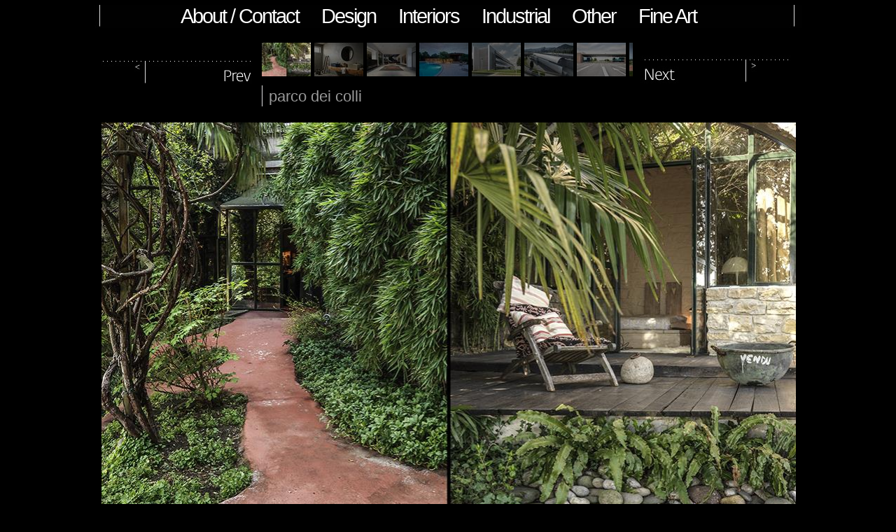

--- FILE ---
content_type: text/html; charset=utf-8
request_url: http://eziomanciucca.it/foto/131/parco-dei-colli/page
body_size: 7312
content:


<!DOCTYPE html PUBLIC "-//W3C//DTD XHTML 1.0 Transitional//EN" "http://www.w3.org/TR/xhtml1/DTD/xhtml1-transitional.dtd">

<html xmlns="http://www.w3.org/1999/xhtml">
<head><title>
	Ezio Manciucca
</title><link href="/css/reset-fonts-grids.css" rel="stylesheet" type="text/css" /><link href="/css/jScrollPane.css" rel="stylesheet" type="text/css" /><link href="/css/acf.css" rel="stylesheet" type="text/css" />
    <script src="/js/jquery-1.4.2.min.js" type="text/javascript"></script>
    <script src="/js/jquery.tools.min.js"></script>
    <script src="/js/jquery-ui-1.8rc3.custom.min.js" type="text/javascript"></script>
    <script src="/js/jquery.mousewheel.js" type="text/javascript"></script>
    <script src="/js/jScrollPane.js" type="text/javascript"></script>
    <script src="/js/acf.js" type="text/javascript"></script>


    <script src="/fonts/cufon-yui.js" type="text/javascript"></script>
    <script src="/fonts/Fedra_Sans_Std_Light_300.font.js" type="text/javascript"></script>
    <script type="text/javascript">
        Cufon.replace('.FontReplace', { hover: true });
    </script>


<meta content="ph ezio manciucca" name="description" /><meta content="ezio, manciucca,decor,interior," name="keywords" /></head>
<body id="ctl00_bodyTag" class=" foto parco-dei-colli page">
    <form name="aspnetForm" method="post" action="page?ref=131&amp;preload=true" id="aspnetForm">
<div>
<input type="hidden" name="__VIEWSTATE" id="__VIEWSTATE" value="/[base64]" />
</div>

<div>

	<input type="hidden" name="__VIEWSTATEGENERATOR" id="__VIEWSTATEGENERATOR" value="1F8E839A" />
</div>
        <div>
            <div class="main-menu clear clear">
                <ul>
                    <li class="about FontReplace"><a href="/contenuti/about/first">About / Contact</a></li>
                    <li class="design FontReplace"><a href="/design/index">Design</a></li>
                    <li class="interiors FontReplace"><a href="/interiors/index">Interiors</a></li>
                    <li class="industrial FontReplace"><a href="/industrial/index">Industrial</a></li>
                    <li class="commercial FontReplace"><a href="/other/index">Other</a></li>
                    <li class="fine-art FontReplace"><a href="/fine-art/index">Fine Art</a></li>
                </ul>
            </div>
            <div class="clear container">
                
    <div class="cont-scroller clear">
        <a href="#" class="prev">prev </a>
        <div id="thumbnails" class="scrollable">
            <div id="ctl00_body_case" class="items">
                
                        <div class="item item-204">
                        
                            <a href="/foto/204/vontree/page">
                                <input type="hidden" value="204" />
                                <img src="/image/MiniThumbnail/INTERIORS/VONTREE/04.jpg"
                                    alt="/INTERIORS/VONTREE/04.jpg" />
                                <span class="FontReplace">
                                    VONTREE
                                </span></a>
                        </div>
                    
                        <div class="item item-203">
                        
                            <a href="/foto/203/paganoni-legnami-studio-pievani/page">
                                <input type="hidden" value="203" />
                                <img src="/image/MiniThumbnail/INTERIORS/PAGANONI/01.jpg"
                                    alt="/INTERIORS/PAGANONI/01.jpg" />
                                <span class="FontReplace">
                                    PAGANONI LEGNAMI Studio Pievani
                                </span></a>
                        </div>
                    
                        <div class="item item-199">
                        
                            <a href="/foto/199/dav-studio-jdp/page">
                                <input type="hidden" value="199" />
                                <img src="/image/MiniThumbnail/INTERIORS/DAV JDP/01.jpg"
                                    alt="/INTERIORS/DAV JDP/01.jpg" />
                                <span class="FontReplace">
                                    DAV studio JDP
                                </span></a>
                        </div>
                    
                        <div class="item item-198">
                        
                            <a href="/foto/198/aerea-studio-jdp/page">
                                <input type="hidden" value="198" />
                                <img src="/image/MiniThumbnail/INTERIORS/AEREA/A6004305.jpg"
                                    alt="/INTERIORS/AEREA/A6004305.jpg" />
                                <span class="FontReplace">
                                    AEREA Studio JDP
                                </span></a>
                        </div>
                    
                        <div class="item item-196">
                        
                            <a href="/foto/196/polini-studio-jdp/page">
                                <input type="hidden" value="196" />
                                <img src="/image/MiniThumbnail/INTERIORS/POLINI/01.jpg"
                                    alt="/INTERIORS/POLINI/01.jpg" />
                                <span class="FontReplace">
                                    POLINI studio JDP
                                </span></a>
                        </div>
                    
                        <div class="item item-197">
                        
                            <a href="/foto/197/gewiss-studio-jdp/page">
                                <input type="hidden" value="197" />
                                <img src="/image/MiniThumbnail/INTERIORS/GEWISS/01.jpg"
                                    alt="/INTERIORS/GEWISS/01.jpg" />
                                <span class="FontReplace">
                                    Gewiss Studio JDP
                                </span></a>
                        </div>
                    
                        <div class="item item-128">
                        
                            <a href="/foto/128/ap-house/page">
                                <input type="hidden" value="128" />
                                <img src="/image/MiniThumbnail/INTERIORS/AP HOUSE/01.jpg"
                                    alt="/INTERIORS/AP HOUSE/01.jpg" />
                                <span class="FontReplace">
                                    AP house
                                </span></a>
                        </div>
                    
                        <div class="item item-170">
                        
                            <a href="/foto/170/hv-pavillon/page">
                                <input type="hidden" value="170" />
                                <img src="/image/MiniThumbnail/INTERIORS/HV PAVILLON/01.jpg"
                                    alt="/INTERIORS/HV PAVILLON/01.jpg" />
                                <span class="FontReplace">
                                    HV PAVILLON
                                </span></a>
                        </div>
                    
                        <div class="item item-172">
                        
                            <a href="/foto/172/contrada-bricconi/page">
                                <input type="hidden" value="172" />
                                <img src="/image/MiniThumbnail/INTERIORS/contrada bricconi/08.jpg"
                                    alt="/INTERIORS/contrada bricconi/08.jpg" />
                                <span class="FontReplace">
                                    contrada bricconi
                                </span></a>
                        </div>
                    
                        <div class="item item-130">
                        
                            <a href="/foto/130/archos-e-milesi/page">
                                <input type="hidden" value="130" />
                                <img src="/image/MiniThumbnail/INTERIORS/ARCHOS E. MILESI/01.jpg"
                                    alt="/INTERIORS/ARCHOS E. MILESI/01.jpg" />
                                <span class="FontReplace">
                                    archos e. milesi
                                </span></a>
                        </div>
                    
                        <div class="item item-133">
                        
                            <a href="/foto/133/roccolo-e-milesi/page">
                                <input type="hidden" value="133" />
                                <img src="/image/MiniThumbnail/INTERIORS/ROCCOLO/01.jpg"
                                    alt="/INTERIORS/ROCCOLO/01.jpg" />
                                <span class="FontReplace">
                                    roccolo e milesi
                                </span></a>
                        </div>
                    
                        <div class="item item-186">
                        
                            <a href="/foto/186/loft/page">
                                <input type="hidden" value="186" />
                                <img src="/image/MiniThumbnail/INTERIORS/dode/01.jpg"
                                    alt="/INTERIORS/dode/01.jpg" />
                                <span class="FontReplace">
                                    loft
                                </span></a>
                        </div>
                    
                        <div class="item item-131">
                        
                            <a href="/foto/131/parco-dei-colli/page">
                                <input type="hidden" value="131" />
                                <img src="/image/MiniThumbnail/INTERIORS/parco dei colli/01.jpg"
                                    alt="/INTERIORS/parco dei colli/01.jpg" />
                                <span class="FontReplace">
                                    parco dei colli
                                </span></a>
                        </div>
                    
                        <div class="item item-161">
                        
                            <a href="/foto/161/davide-medri/page">
                                <input type="hidden" value="161" />
                                <img src="/image/MiniThumbnail/INTERIORS/CASA MEDRI/02.jpg"
                                    alt="/INTERIORS/CASA MEDRI/02.jpg" />
                                <span class="FontReplace">
                                    DAVIDE MEDRI
                                </span></a>
                        </div>
                    
                        <div class="item item-185">
                        
                            <a href="/foto/185/eb/page">
                                <input type="hidden" value="185" />
                                <img src="/image/MiniThumbnail/INTERIORS/Enrico B/01.jpg"
                                    alt="/INTERIORS/Enrico B/01.jpg" />
                                <span class="FontReplace">
                                    EB
                                </span></a>
                        </div>
                    
                        <div class="item item-168">
                        
                            <a href="/foto/168/studio-mijic/page">
                                <input type="hidden" value="168" />
                                <img src="/image/MiniThumbnail/INTERIORS/Mijic/DSCF1789.jpg"
                                    alt="/INTERIORS/Mijic/DSCF1789.jpg" />
                                <span class="FontReplace">
                                    studio mijic
                                </span></a>
                        </div>
                    
                        <div class="item item-135">
                        
                            <a href="/foto/135/milano/page">
                                <input type="hidden" value="135" />
                                <img src="/image/MiniThumbnail/INTERIORS/p.zza castello/01.jpg"
                                    alt="/INTERIORS/p.zza castello/01.jpg" />
                                <span class="FontReplace">
                                    milano 
                                </span></a>
                        </div>
                    
                        <div class="item item-179">
                        
                            <a href="/foto/179/il-fienile/page">
                                <input type="hidden" value="179" />
                                <img src="/image/MiniThumbnail/INTERIORS/IL FIENILE/02.jpg"
                                    alt="/INTERIORS/IL FIENILE/02.jpg" />
                                <span class="FontReplace">
                                    IL FIENILE
                                </span></a>
                        </div>
                    
                        <div class="item item-149">
                        
                            <a href="/foto/149/b-b-cascina-facelli/page">
                                <input type="hidden" value="149" />
                                <img src="/image/MiniThumbnail/INTERIORS/CASCINA/07.jpg"
                                    alt="/INTERIORS/CASCINA/07.jpg" />
                                <span class="FontReplace">
                                    B&B CASCINA FACELLI
                                </span></a>
                        </div>
                    
                        <div class="item item-129">
                        
                            <a href="/foto/129/paesaggi-domestici/page">
                                <input type="hidden" value="129" />
                                <img src="/image/MiniThumbnail/INTERIORS/paesaggi domestici/01.jpg"
                                    alt="/INTERIORS/paesaggi domestici/01.jpg" />
                                <span class="FontReplace">
                                    paesaggi domestici
                                </span></a>
                        </div>
                    
                        <div class="item item-140">
                        
                            <a href="/foto/140/3t/page">
                                <input type="hidden" value="140" />
                                <img src="/image/MiniThumbnail/INTERIORS/3T/01.jpg"
                                    alt="/INTERIORS/3T/01.jpg" />
                                <span class="FontReplace">
                                    3T
                                </span></a>
                        </div>
                    
                        <div class="item item-182">
                        
                            <a href="/foto/182/hvm/page">
                                <input type="hidden" value="182" />
                                <img src="/image/MiniThumbnail/INTERIORS/HVM/28.jpg"
                                    alt="/INTERIORS/HVM/28.jpg" />
                                <span class="FontReplace">
                                    HVM
                                </span></a>
                        </div>
                    
                        <div class="item item-190">
                        
                            <a href="/foto/190/anker-hotel/page">
                                <input type="hidden" value="190" />
                                <img src="/image/MiniThumbnail/INTERIORS/Ancor hotel/01.jpg"
                                    alt="/INTERIORS/Ancor hotel/01.jpg" />
                                <span class="FontReplace">
                                    anker hotel
                                </span></a>
                        </div>
                    
                        <div class="item item-187">
                        
                            <a href="/foto/187/itlas/page">
                                <input type="hidden" value="187" />
                                <img src="/image/MiniThumbnail/DESIGN/ITLAS/04.jpg"
                                    alt="/DESIGN/ITLAS/04.jpg" />
                                <span class="FontReplace">
                                    itlas
                                </span></a>
                        </div>
                    
                        <div class="item item-137">
                        
                            <a href="/foto/137/hotel-brunico/page">
                                <input type="hidden" value="137" />
                                <img src="/image/MiniThumbnail/INTERIORS/hotel brunico/02.jpg"
                                    alt="/INTERIORS/hotel brunico/02.jpg" />
                                <span class="FontReplace">
                                    hotel brunico
                                </span></a>
                        </div>
                    
                        <div class="item item-5">
                        
                            <a href="/foto/5/home/page">
                                <input type="hidden" value="5" />
                                <img src="/image/MiniThumbnail/INTERIORS/home/61.jpg"
                                    alt="/INTERIORS/home/61.jpg" />
                                <span class="FontReplace">
                                    HOME
                                </span></a>
                        </div>
                    
                        <div class="item item-6">
                        
                            <a href="/foto/6/contract/page">
                                <input type="hidden" value="6" />
                                <img src="/image/MiniThumbnail/INTERIORS/contract/01.JPG"
                                    alt="/INTERIORS/contract/01.JPG" />
                                <span class="FontReplace">
                                    CONTRACT
                                </span></a>
                        </div>
                    
                        <div class="item item-100">
                        
                            <a href="/foto/100/entratalibera/page">
                                <input type="hidden" value="100" />
                                <img src="/image/MiniThumbnail/DESIGN/ENTRATALIBERA/01.jpg"
                                    alt="/DESIGN/ENTRATALIBERA/01.jpg" />
                                <span class="FontReplace">
                                    entratalibera
                                </span></a>
                        </div>
                    
                        <div class="item item-107">
                        
                            <a href="/foto/107/architecture/page">
                                <input type="hidden" value="107" />
                                <img src="/image/MiniThumbnail/INTERIORS/ARCHITECTURE/16.jpg"
                                    alt="/INTERIORS/ARCHITECTURE/16.jpg" />
                                <span class="FontReplace">
                                    ARCHITECTURE
                                </span></a>
                        </div>
                    
                        <div class="item item-106">
                        
                            <a href="/foto/106/dimoredesign/page">
                                <input type="hidden" value="106" />
                                <img src="/image/MiniThumbnail/INTERIORS/DIMOREDESIGN/16.jpg"
                                    alt="/INTERIORS/DIMOREDESIGN/16.jpg" />
                                <span class="FontReplace">
                                    DIMOREDESIGN
                                </span></a>
                        </div>
                    
                        <div class="item item-101">
                        
                            <a href="/foto/101/interware/page">
                                <input type="hidden" value="101" />
                                <img src="/image/MiniThumbnail/DESIGN/INTERWERE/01.jpg"
                                    alt="/DESIGN/INTERWERE/01.jpg" />
                                <span class="FontReplace">
                                    interware
                                </span></a>
                        </div>
                    
                        <div class="item item-102">
                        
                            <a href="/foto/102/nigel-coates-casa-reale/page">
                                <input type="hidden" value="102" />
                                <img src="/image/MiniThumbnail/DESIGN/casareale/01.jpg"
                                    alt="/DESIGN/casareale/01.jpg" />
                                <span class="FontReplace">
                                    nigel coates casa reale 
                                </span></a>
                        </div>
                    
                        <div class="item item-103">
                        
                            <a href="/foto/103/bianca/page">
                                <input type="hidden" value="103" />
                                <img src="/image/MiniThumbnail/commercial/ristobianca/01.jpg"
                                    alt="/commercial/ristobianca/01.jpg" />
                                <span class="FontReplace">
                                    bianca
                                </span></a>
                        </div>
                    
            </div>
        </div>
        <a href="#" class="next">next </a>
    </div>
    
    <div id="main" class="main-content last">

        <div class="pictures clear page">
            <div id="buttons">
                <a href="#" id="bg-prev" class="btn-prev">prev</a>
                <a href="#" id="bg-next" class="btn-next">next</a>
                
            </div>
        </div>
    </div>
     
    <input type="hidden" id="referer" value="131" />
    <script type="text/javascript">
    
    $(function() {
        $("#buttons a").fadeOut("slow");
        $("#main").hover(
            function() {
                $("#buttons a").fadeIn("slow");
            },
            function() {
                $("#buttons a").fadeOut("slow");
            }
        );
        var images = [{"comment":null,"name":"\/INTERIORS\/parco dei colli\/01.jpg","position":0},{"comment":null,"name":"\/INTERIORS\/parco dei colli\/02.jpg","position":1},{"comment":null,"name":"\/INTERIORS\/parco dei colli\/03.jpg","position":2},{"comment":null,"name":"\/INTERIORS\/parco dei colli\/04.jpg","position":3},{"comment":null,"name":"\/INTERIORS\/parco dei colli\/05.jpg","position":4},{"comment":null,"name":"\/INTERIORS\/parco dei colli\/06.jpg","position":5},{"comment":null,"name":"\/INTERIORS\/parco dei colli\/07.jpg","position":6},{"comment":null,"name":"\/INTERIORS\/parco dei colli\/08.jpg","position":7},{"comment":null,"name":"\/INTERIORS\/parco dei colli\/09.jpg","position":8},{"comment":null,"name":"\/INTERIORS\/parco dei colli\/10.jpg","position":9},{"comment":null,"name":"\/INTERIORS\/parco dei colli\/11.jpg","position":10},{"comment":null,"name":"\/INTERIORS\/parco dei colli\/12.jpg","position":11}];
        var img = [];
        
        var _i = 0;
        var referer = $("#referer").val();
        var selected = $(".items .item.item-"+referer);
        selected.addClass("selected").find("span").show();
        selected.remove();
        $(".items").prepend(selected);
        
        $(".items .item").each(function(i, e) {
            if($(e).hasClass("selected"))
                return;
            setTimeout(function() {
                $(e).fadeTo(500, .5);
                $("span", e).fadeIn("slow", function() {
                    $(this).fadeOut("slow");
                });
            }, (_i++) *100);
        });
        $(".items .item").hover(
            function() {
                if($(this).hasClass("selected"))
                    return;
                $(this).fadeTo(500, 1);
                $("span", this).fadeIn("slow");
            },
            function() {
                if($(this).hasClass("selected"))
                    return;
                $(this).fadeTo(500, .5);
                $("span", this).fadeOut("slow");
            }
        );
        
        /*.click(function () {            
            $(".items .item.selected span").fadeOut();
            $(".items .item.selected").removeClass("selected").fadeTo(500, .5);
            
            $(this).fadeTo(500, 1);
            $("span", this).fadeIn("slow");
            $(this).addClass("selected");
            loadImages($(this).find("input").val());
        });*/
        
        $.each(images, function(i, e) {
            img.push("/image/Full" + e.name);
        });
        
        var scroll = $(".scrollable").scrollable({
            api: true
        }); 
        
        if(img.length > 0) {
            RotatingBackgrounds.init({
                "images":img,
                "container":"#main",
                "fadeDuration":1000,
                "duration":8500,
                "nextButton":"#bg-next",      
                "prevButton":"#bg-prev",
                "playStopButton":"#bg-play-stop"
            });            
        }
    });
    </script>


            </div>
        </div>
    </form>
    <div class="footer clear">
        <div>
            <div class="FontReplace left">© 2010 Ezio Manciucca Photographer All rights reserved - P.iva 01924990136</div>
            <div class="FontReplace right">
                <ul>
                    <li>Follow us</li>
                    <li><a href="http://instagram.com/ezio_manciucca" target="_blank" class="insta-link"></a></li>
                    <li><a href="http://www.facebook.com/ezio.manciucca" target="_blank" class="fb-link"></a></li>
                    <li><a href="http://www.lsvmultimedia.it" target="_blank">credits</a></li>
                </ul>
            </div>
        </div>
    </div>
    
    <script type="text/javascript">
        $(function () {
            $(".submenu ul li a:last").addClass("last");
        });
    </script>


</body>
</html>


--- FILE ---
content_type: text/css
request_url: http://eziomanciucca.it/css/reset-fonts-grids.css
body_size: 2164
content:

/*
Copyright (c) 2009, Yahoo! Inc. All rights reserved.
Code licensed under the BSD License:
http://developer.yahoo.net/yui/license.txt
version: 2.7.0
*/
html
{
	color:#000;
	background:#FFF;
}

body,
div,
dl,
dt,
dd,
ul,
ol,
li,
h1,
h2,
h3,
h4,
h5,
h6,
pre,
code,
form,
fieldset,
legend,
input,
button,
textarea,
p,
blockquote,
th,
td
{
	margin:0;
	padding:0;
}

table
{
	border-collapse:collapse;
	border-spacing:0;
}

fieldset,
img
{
	border:0;
}

address,
caption,
cite,
code,
dfn,
em,
strong,
th,
var,
optgroup
{
	font-style:inherit;
	font-weight:inherit;
}

del,
ins
{
	text-decoration:none;
}

li
{
	list-style:none;
}

caption,
th
{
	text-align:left;
}

h1,
h2,
h3,
h4,
h5,
h6
{
	font-size:100%;
	font-weight:normal;
}

q:before,
q:after
{
	content:'';
}

abbr,
acronym
{
	border:0;
	font-variant:normal;
}

sup
{
	vertical-align:baseline;
}

sub
{
	vertical-align:baseline;
}

legend
{
	color:#000;
}

input,
button,
textarea,
select,
optgroup,
option
{
	font-family:inherit;
	font-size:inherit;
	font-style:inherit;
	font-weight:inherit;
}

input,
button,
textarea,
select
{
*font-size:100%;
}

body
{
*font-size:small;
*font:x-small;
}

select,
input,
button,
textarea,
button
{
	font:99% arial, helvetica, clean, sans-serif;
}

table
{
	font-size:inherit;
	font:100%;
}

pre,
code,
kbd,
samp,
tt
{
	font-family:monospace;
*font-size:108%;
	line-height:100%;
}

body
{
	text-align:center;
}

#doc,
#doc2,
#doc3,
#doc4,
.yui-t1,
.yui-t2,
.yui-t3,
.yui-t4,
.yui-t5,
.yui-t6,
.yui-t7
{
	margin:auto;
	text-align:left;
	width:57.69em;
*width:56.25em;
}

#doc2
{
	width:73.076em;
*width:71.25em;
}

#doc3
{
	margin:auto 10px;
	width:auto;
}

#doc4
{
	width:74.923em;
*width:73.05em;
}

.yui-b
{
	position:relative;
}

.yui-b
{
	_position:static;
}

#yui-main .yui-b
{
	position:static;
}

#yui-main,
.yui-g .yui-u .yui-g
{
	width:100%;
}

.yui-t1 #yui-main,
.yui-t2 #yui-main,
.yui-t3 #yui-main
{
	float:right;
	margin-left:-25em;
}

.yui-t4 #yui-main,
.yui-t5 #yui-main,
.yui-t6 #yui-main
{
	float:left;
	margin-right:-25em;
}

.yui-t1 .yui-b
{
	float:left;
	width:12.30769em;
*width:12.00em;
}

.yui-t1 #yui-main .yui-b
{
	margin-left:13.30769em;
*margin-left:13.05em;
}

.yui-t2 .yui-b
{
	float:left;
	width:13.8461em;
*width:13.50em;
}

.yui-t2 #yui-main .yui-b
{
	margin-left:14.8461em;
*margin-left:14.55em;
}

.yui-t3 .yui-b
{
	float:left;
	width:23.0769em;
*width:22.50em;
}

.yui-t3 #yui-main .yui-b
{
	margin-left:24.0769em;
*margin-left:23.62em;
}

.yui-t4 .yui-b
{
	float:right;
	width:13.8456em;
*width:13.50em;
}

.yui-t4 #yui-main .yui-b
{
	margin-right:14.8456em;
*margin-right:14.55em;
}

.yui-t5 .yui-b
{
	float:right;
	width:18.4615em;
*width:18.00em;
}

.yui-t5 #yui-main .yui-b
{
	margin-right:19.4615em;
*margin-right:19.125em;
}

.yui-t6 .yui-b
{
	float:right;
	width:23.0769em;
*width:22.50em;
}

.yui-t6 #yui-main .yui-b
{
	margin-right:24.0769em;
*margin-right:23.62em;
}

.yui-t7 #yui-main .yui-b
{
	display:block;
	margin:0 0 1em 0;
}

#yui-main .yui-b
{
	float:none;
	width:auto;
}

.yui-gb .yui-u,
.yui-g .yui-gb .yui-u,
.yui-gb .yui-g,
.yui-gb .yui-gb,
.yui-gb .yui-gc,
.yui-gb .yui-gd,
.yui-gb .yui-ge,
.yui-gb .yui-gf,
.yui-gc .yui-u,
.yui-gc .yui-g,
.yui-gd .yui-u
{
	float:left;
}

.yui-g .yui-u,
.yui-g .yui-g,
.yui-g .yui-gb,
.yui-g .yui-gc,
.yui-g .yui-gd,
.yui-g .yui-ge,
.yui-g .yui-gf,
.yui-gc .yui-u,
.yui-gd .yui-g,
.yui-g .yui-gc .yui-u,
.yui-ge .yui-u,
.yui-ge .yui-g,
.yui-gf .yui-g,
.yui-gf .yui-u
{
	float:right;
}

.yui-g div.first,
.yui-gb div.first,
.yui-gc div.first,
.yui-gd div.first,
.yui-ge div.first,
.yui-gf div.first,
.yui-g .yui-gc div.first,
.yui-g .yui-ge div.first,
.yui-gc div.first div.first
{
	float:left;
}

.yui-g .yui-u,
.yui-g .yui-g,
.yui-g .yui-gb,
.yui-g .yui-gc,
.yui-g .yui-gd,
.yui-g .yui-ge,
.yui-g .yui-gf
{
	width:49.1%;
}

.yui-gb .yui-u,
.yui-g .yui-gb .yui-u,
.yui-gb .yui-g,
.yui-gb .yui-gb,
.yui-gb .yui-gc,
.yui-gb .yui-gd,
.yui-gb .yui-ge,
.yui-gb .yui-gf,
.yui-gc .yui-u,
.yui-gc .yui-g,
.yui-gd .yui-u
{
	width:32%;
	margin-left:1.99%;
}

.yui-gb .yui-u
{
*margin-left:1.9%;
*width:31.9%;
}

.yui-gc div.first,
.yui-gd .yui-u
{
	width:66%;
}

.yui-gd div.first
{
	width:32%;
}

.yui-ge div.first,
.yui-gf .yui-u
{
	width:74.2%;
}

.yui-ge .yui-u,
.yui-gf div.first
{
	width:24%;
}

.yui-g .yui-gb div.first,
.yui-gb div.first,
.yui-gc div.first,
.yui-gd div.first
{
	margin-left:0;
}

.yui-g .yui-g .yui-u,
.yui-gb .yui-g .yui-u,
.yui-gc .yui-g .yui-u,
.yui-gd .yui-g .yui-u,
.yui-ge .yui-g .yui-u,
.yui-gf .yui-g .yui-u
{
	width:49%;
*width:48.1%;
*margin-left:0;
}

.yui-g .yui-g .yui-u
{
	width:48.1%;
}

.yui-g .yui-gb div.first,
.yui-gb .yui-gb div.first
{
*margin-right:0;
*width:32%;
	_width:31.7%;
}

.yui-g .yui-gc div.first,
.yui-gd .yui-g
{
	width:66%;
}

.yui-gb .yui-g div.first
{
*margin-right:4%;
	_margin-right:1.3%;
}

.yui-gb .yui-gc div.first,
.yui-gb .yui-gd div.first
{
*margin-right:0;
}

.yui-gb .yui-gb .yui-u,
.yui-gb .yui-gc .yui-u
{
*margin-left:1.8%;
	_margin-left:4%;
}

.yui-g .yui-gb .yui-u
{
	_margin-left:1.0%;
}

.yui-gb .yui-gd .yui-u
{
*width:66%;
	_width:61.2%;
}

.yui-gb .yui-gd div.first
{
*width:31%;
	_width:29.5%;
}

.yui-g .yui-gc .yui-u,
.yui-gb .yui-gc .yui-u
{
	width:32%;
	_float:right;
	margin-right:0;
	_margin-left:0;
}

.yui-gb .yui-gc div.first
{
	width:66%;
*float:left;
*margin-left:0;
}

.yui-gb .yui-ge .yui-u,
.yui-gb .yui-gf .yui-u
{
	margin:0;
}

.yui-gb .yui-gb .yui-u
{
	_margin-left:.7%;
}

.yui-gb .yui-g div.first,
.yui-gb .yui-gb div.first
{
*margin-left:0;
}

.yui-gc .yui-g .yui-u,
.yui-gd .yui-g .yui-u
{
*width:48.1%;
*margin-left:0;
}

.yui-gb .yui-gd div.first
{
	width:32%;
}

.yui-g .yui-gd div.first
{
	_width:29.9%;
}

.yui-ge .yui-g
{
	width:24%;
}

.yui-gf .yui-g
{
	width:74.2%;
}

.yui-gb .yui-ge div.yui-u,
.yui-gb .yui-gf div.yui-u
{
	float:right;
}

.yui-gb .yui-ge div.first,
.yui-gb .yui-gf div.first
{
	float:left;
}

.yui-gb .yui-ge .yui-u,
.yui-gb .yui-gf div.first
{
*width:24%;
	_width:20%;
}

.yui-gb .yui-ge div.first,
.yui-gb .yui-gf .yui-u
{
*width:73.5%;
	_width:65.5%;
}

.yui-ge div.first .yui-gd .yui-u
{
	width:65%;
}

.yui-ge div.first .yui-gd div.first
{
	width:32%;
}

#hd:after,
#bd:after,
#ft:after,
.yui-g:after,
.yui-gb:after,
.yui-gc:after,
.yui-gd:after,
.yui-ge:after,
.yui-gf:after
{
	content:".";
	display:block;
	height:0;
	clear:both;
	visibility:hidden;
}

#hd,
#bd,
#ft,
.yui-g,
.yui-gb,
.yui-gc,
.yui-gd,
.yui-ge,
.yui-gf
{
	zoom:1;
}


--- FILE ---
content_type: text/css
request_url: http://eziomanciucca.it/css/acf.css
body_size: 9420
content:
html,
body {
    background: #000;
    color: #fff;
    font-family: Arial, Helvetica, sans-serif;
    text-align: left;
}

:focus,
a:active {
    outline: 0;
    -moz-outline-style: none;
    outline-style: none;
    outline-width: 0;
}

.clear {
    clear: both;
}

    .clear:after {
        content: ".";
        display: block;
        height: 0;
        clear: both;
        visibility: hidden;
        font-size: 0;
    }

.left {
    float: left;
}

.right {
    float: right;
}

.bold {
    font-weight: bold;
}

#main > img {
    width: 992px;
    height: 683px;
}

.main-menu {
    background: #000 url(/images/common/top-bg.jpg) no-repeat center top;
}

    .main-menu ul {
        display: block;
        margin: 7px auto;
        width: 765px;
    }

        .main-menu ul li {
            float: left;
            margin: 0 32px 0 0;
        }

            .main-menu ul li.fine-art {
                margin: 0;
            }

            .main-menu ul li a {
                float: left;
                color: #fff;
                text-decoration: none;
                font-size: 29px;
                letter-spacing: -2px;
            }

                .main-menu ul li a:hover {
                    color: #999;
                }

.submenu {
    float: right;
    height: 55px;
    padding: 63px 0 0 0;
    margin-top: -118px;
}

    .submenu ul {
        display: block;
        height: 33px;
        margin-right: 28px;
        padding-right: 32px;
        background: #000 url(/images/common/menu-border-top.jpg) repeat-x left top;
    }

        .submenu ul li.last {
            border-right: 1px solid #fff;
            padding-right: 10px;
        }

        .submenu ul li {
            float: left;
            margin: 0 20px 0 0;
            padding: 10px 0 0 0;
        }

            .submenu ul li a {
                float: left;
                color: #5D5D5D;
                text-decoration: none;
                font-size: 22px;
                letter-spacing: -1px;
                text-align: center;
            }

                .submenu ul li a.last {
                    background: none;
                }

                .submenu ul li a:hover,
                .submenu ul li.selected a {
                    color: #CCC;
                }

.logo.page {
    top: -33px;
}

.logo {
    background-image: url("../images/common/bgr-logo.png");
    height: 80px;
    position: absolute;
    right: 843px;
    text-align: right;
    top: 40px;
    width: 5000px;
    z-index: 2;
}

.corporate .logo {
    top: -45px;
}

.last .logo {
    top: -53px;
}

.logo img {
    margin-right: -5px;
}

.btn-prev,
.btn-next,
.btn-play-stop {
    position: absolute;
    z-index: 10;
    top: 283px;
    width: 132px;
    height: 126px;
    display: block;
    background-image: url(../images/common/gallery-prev.png);
    background-repeat: repeat;
    text-indent: -9999px;
    left: 0px;
}

.btn-play-stop {
    background-image: url(../images/common/gallery-stop-play.png);
    width: 154px;
    height: 109px;
}
    /*
.btn-play-stop:hover {
	background-position:-83px 0px;
}
*/
    .btn-play-stop.play {
        background-position: 0px -109px;
    }
/*
.btn-play-stop.play:hover {
    background-position:-83px -80px;
}

.btn-prev:hover
{
	background-position:-83px 0px;
}
*/
.btn-next {
    left: auto;
    right: 0px;
    background-image: url(../images/common/gallery-next.png);
}
/*
.btn-next:hover
{
	background-position:-83px -80px;
}
*/
.footer {
    font-size: 11px;
    color: #999;
    margin-top: 15px;
    padding-bottom: 30px;
}

    .footer > div {
        width: 987px;
        margin: auto;
        margin-bottom: 30px;
    }

        .footer > div div a {
            color: #999;
            text-decoration: none;
            display: block;
            float: left;
            margin-left: 15px;
        }

            .footer > div div a:hover {
                color: #FFF;
            }

            .footer > div div a.icon {
                background-image: url(../images/common/btn-footer.png);
                width: 36px;
                height: 36px;
                background-repeat: no-repeat;
                margin-top: -10px;
            }

.pictures {
    width: 822px;
    padding: 25px;
    margin: auto;
    font-size: 11px;
    color: #999;
    margin-top: 20px;
}

    .pictures .text > h1 {
        font-size: 52px;
        margin-left: 75px;
        margin-top: 10px;
        color: #CCC;
    }

    .pictures .text > div {
        padding: 25px;
        padding-left: 30px;
        padding-right: 30px;
        margin-left: 69px;
        margin-top: 23px;
        margin-bottom: 55px;
        width: 660px;
    }

    .pictures a.btn-prev {
        top: 285px;
    }

    .pictures a.btn-next {
        top: 285px;
    }

    .pictures.page a.btn-prev {
        top: 290px;
        left: -84px;
    }

#buttons {
    width: 992px;
    height: 500px;
    top: 0px;
    left: 0px;
    position: absolute;
    z-index: 999;
}

.last a.btn-prev {
    top: 260px!important;
    left: 0px!important;
}

.last a.btn-next {
    top: 260px!important;
}

.pictures a.btn-play-stop {
    top: 260px;
    left: 50%;
    margin-left: -77px;
}

.thumbnails a {
    color: #FFF;
    font-size: 9px;
    text-decoration: none;
    text-transform: uppercase;
}

.cont-scroller {
    left: 50%;
    margin-left: -496px;
    padding-top: 1px;
    position: relative;
    margin-top: 20px;
    width: 992px;
}

    .cont-scroller > * {
        display: block;
        float: left;
    }

    .cont-scroller > a {
        background-image: url(../images/common/prev.jpg);
        width: 220px;
        height: 55px;
        background-repeat: no-repeat;
        text-indent: -9999px;
        margin-top: 10px;
    }

        .cont-scroller > a.prev {
            background-position: 0px 0px;
            margin-right: 10px;
        }

        .cont-scroller > a.next {
            background-image: url(../images/common/next.jpg);
            margin-left: 10px;
        }

.main-content.folder {
    /*background-image:url(../images/common/bgr-folder.jpg);*/
    background-repeat: no-repeat;
    background-position: center 75px;
    min-height: 670px;
}

.btn-back {
    background-image: url("../images/common/bgr-back.png");
    background-repeat: repeat-x;
    display: block;
    height: 84px;
    left: 73%;
    position: absolute;
    top: 477px;
    width: 27%;
    z-index: 10;
}

    .btn-back img {
        margin-top: 8px;
        margin-left: 3px;
    }

/*diego*/

.main-content {
    width: 992px;
    min-height: 683px;
    position: relative;
    left: 50%;
    margin-left: -495px;
    padding-top: 1px;
    margin-top: 14px;
}



    .main-content .bg {
        position: absolute;
        z-index: 1;
        left: 0px;
        top: 0px;
    }

.mask-content {
    z-index: 1000;
    height: 493px;
    left: 526px;
    margin-left: -354px;
    overflow: hidden;
    position: relative;
    top: 50px;
    width: 700px;
}

#content {
    background: url("/images/content-bg.png") no-repeat scroll right top transparent;
    background-position: 20px 0px;
    height: 493px;
    left: -20px;
    padding: 40px;
    position: absolute;
    top: 0;
    width: 630px;
    z-index: 10;
}

    #content a {
        color: #fff;
    }

    #content h1 {
        font-size: 34px;
        color: #CCC;
        margin-bottom: 10px;
    }

    #content .text {
        font-size: 11px;
        color: #999;
    }

    #content .text {
        width: 637px;
        height: 344px;
    }

#content-switch {
    color: #FFFFFF;
    font-size: 12px;
    position: absolute;
    text-decoration: none;
    z-index: 15;
    text-indent: -9999px;
    z-index: 1100;
}

    #content-switch.chiudi {
        right: 170px;
        top: 70px;
        background-image: url(../images/common/Btn_Chiudi.png);
        width: 56px;
        height: 17px;
        display: block;
    }

    #content-switch.apri {
        left: 107px;
        top: 61px;
        background-image: url(../images/common/Btn_Apri.png);
        width: 48px;
        height: 17px;
    }

.divisor {
    background-image: url("../images/common/vivisor.png");
    height: 495px;
    left: 145px;
    position: absolute;
    top: 51px;
    width: 27px;
    z-index: 30;
}







.main-content .entering {
    display: none;
    top: 0px;
    left: 0px;
}

.pictures .thumbnails {
    margin-left: 82px;
    margin-top: 30px;
}

    .pictures .thumbnails .item {
        float: left;
        margin-right: 78px;
        margin-bottom: 30px;
    }

        .pictures .thumbnails .item .didascalia {
            margin-top: 10px;
        }

        .pictures .thumbnails .item.last {
            margin-right: 0px;
        }

#thumbnails {
    width: 530px;
    height: 100px;
    overflow: hidden;
    position: relative;
}

    #thumbnails .items {
        position: absolute;
        width: 5000px;
    }

        #thumbnails .items .item {
            float: left;
            margin: 0 5px 0 0;
            position: relative;
            height: 100px;
        }

            #thumbnails .items .item span {
                position: absolute;
                top: 53px;
                left: 0;
                width: 200px;
                font-size: 11px;
                display: none;
                color: #999;
                padding-left: 0px;
                text-indent: 10px;
                font-size: 22px;
                background: #000 url(/images/common/item-bg.jpg) no-repeat top left;
                padding-top: 11px;
                height: 80px;
            }

#event {
    display: none;
    position: absolute;
    width: 292px;
    height: 180px;
    background: transparent url(/images/event-bg.png) no-repeat;
    z-index: 100;
    bottom: 10px;
    right: 3px;
}

    #event .content {
        width: 262px;
        margin: 62px 0 0 19px;
        overflow: hidden;
        height: 109px;
        cursor: pointer;
    }

.main-content.contatti {
    height: 630px;
}

    .main-content.contatti td strong {
        font-weight: bold;
        color: #FFF;
    }

    .main-content.contatti td a {
        color: #FFF;
    }

    .main-content.contatti #content .text {
        height: 700px;
        background-image: url(../images/common/bgr-contatti.jpg);
        background-position: left;
        background-repeat: no-repeat;
    }

    .main-content.contatti #content {
        height: 600px;
        background: none;
        top: -45px;
    }

.container {
    margin: 122px 0 0 0;
}

.foto .container {
    margin: 5px 0 0 0;
}

.main-content.contatti #content .jScrollPaneContainer,
.main-content.contatti #content .jScrollPaneContainer .text.scroll {
    width: 703px!important;
}

.main-content.contatti #content > h1 {
    display: none;
}

.main-content.contatti #content table tr td {
}

.main-content.contatti #content-switch {
    display: none;
}

.main-content.contatti table {
    width: 100%;
}

.main-content.contatti .btn-prev {
    display: none;
}

.main-content.contatti .btn-next {
    display: none;
}

.main-content.contatti .divisor {
    display: none;
}

.footer .right ul li {
    float: left;
}

.footer .right .fb-link {
    background-image: url('[data-uri]');
    *background-image: url(/images/SpriteFollow.png); /* For IE 6 and 7 */
    background-position: 0 0;
    background-repeat: no-repeat;
    width: 25px;
    height: 24px;
    float: right;
    margin-top: -5px;
    margin-left: 10px;
}

.footer .right .insta-link {
    background-image: url('[data-uri]');
    *background-image: url(/images/common/instagram.png); /* For IE 6 and 7 */
    background-position: 0 0;
    background-repeat: no-repeat;
    width: 25px;
    height: 24px;
    float: right;
    margin-left: 10px;
    margin-top: -4px;
}

.footer .right .fb-link:hover {
    background-position: 0 -24px;
}

.footer .right .insta-link:hover {
    opacity: 0.5;
}


--- FILE ---
content_type: application/javascript
request_url: http://eziomanciucca.it/js/acf.js
body_size: 3485
content:
"use strict"; if (!this.JSON) { this.JSON = {}; } (function() { function f(n) { return n < 10 ? '0' + n : n; } if (typeof Date.prototype.toJSON !== 'function') { Date.prototype.toJSON = function(key) { return isFinite(this.valueOf()) ? this.getUTCFullYear() + '-' + f(this.getUTCMonth() + 1) + '-' + f(this.getUTCDate()) + 'T' + f(this.getUTCHours()) + ':' + f(this.getUTCMinutes()) + ':' + f(this.getUTCSeconds()) + 'Z' : null; }; String.prototype.toJSON = Number.prototype.toJSON = Boolean.prototype.toJSON = function(key) { return this.valueOf(); }; } var cx = /[\u0000\u00ad\u0600-\u0604\u070f\u17b4\u17b5\u200c-\u200f\u2028-\u202f\u2060-\u206f\ufeff\ufff0-\uffff]/g, escapable = /[\\\"\x00-\x1f\x7f-\x9f\u00ad\u0600-\u0604\u070f\u17b4\u17b5\u200c-\u200f\u2028-\u202f\u2060-\u206f\ufeff\ufff0-\uffff]/g, gap, indent, meta = { '\b': '\\b', '\t': '\\t', '\n': '\\n', '\f': '\\f', '\r': '\\r', '"': '\\"', '\\': '\\\\' }, rep; function quote(string) { escapable.lastIndex = 0; return escapable.test(string) ? '"' + string.replace(escapable, function(a) { var c = meta[a]; return typeof c === 'string' ? c : '\\u' + ('0000' + a.charCodeAt(0).toString(16)).slice(-4); }) + '"' : '"' + string + '"'; } function str(key, holder) { var i, k, v, length, mind = gap, partial, value = holder[key]; if (value && typeof value === 'object' && typeof value.toJSON === 'function') { value = value.toJSON(key); } if (typeof rep === 'function') { value = rep.call(holder, key, value); } switch (typeof value) { case 'string': return quote(value); case 'number': return isFinite(value) ? String(value) : 'null'; case 'boolean': case 'null': return String(value); case 'object': if (!value) { return 'null'; } gap += indent; partial = []; if (Object.prototype.toString.apply(value) === '[object Array]') { length = value.length; for (i = 0; i < length; i += 1) { partial[i] = str(i, value) || 'null'; } v = partial.length === 0 ? '[]' : gap ? '[\n' + gap + partial.join(',\n' + gap) + '\n' + mind + ']' : '[' + partial.join(',') + ']'; gap = mind; return v; } if (rep && typeof rep === 'object') { length = rep.length; for (i = 0; i < length; i += 1) { k = rep[i]; if (typeof k === 'string') { v = str(k, value); if (v) { partial.push(quote(k) + (gap ? ': ' : ':') + v); } } } } else { for (k in value) { if (Object.hasOwnProperty.call(value, k)) { v = str(k, value); if (v) { partial.push(quote(k) + (gap ? ': ' : ':') + v); } } } } v = partial.length === 0 ? '{}' : gap ? '{\n' + gap + partial.join(',\n' + gap) + '\n' + mind + '}' : '{' + partial.join(',') + '}'; gap = mind; return v; } } if (typeof JSON.stringify !== 'function') { JSON.stringify = function(value, replacer, space) { var i; gap = ''; indent = ''; if (typeof space === 'number') { for (i = 0; i < space; i += 1) { indent += ' '; } } else if (typeof space === 'string') { indent = space; } rep = replacer; if (replacer && typeof replacer !== 'function' && (typeof replacer !== 'object' || typeof replacer.length !== 'number')) { throw new Error('JSON.stringify'); } return str('', { '': value }); }; } if (typeof JSON.parse !== 'function') { JSON.parse = function(text, reviver) { var j; function walk(holder, key) { var k, v, value = holder[key]; if (value && typeof value === 'object') { for (k in value) { if (Object.hasOwnProperty.call(value, k)) { v = walk(value, k); if (v !== undefined) { value[k] = v; } else { delete value[k]; } } } } return reviver.call(holder, key, value); } cx.lastIndex = 0; if (cx.test(text)) { text = text.replace(cx, function(a) { return '\\u' + ('0000' + a.charCodeAt(0).toString(16)).slice(-4); }); } if (/^[\],:{}\s]*$/.test(text.replace(/\\(?:["\\\/bfnrt]|u[0-9a-fA-F]{4})/g, '@').replace(/"[^"\\\n\r]*"|true|false|null|-?\d+(?:\.\d*)?(?:[eE][+\-]?\d+)?/g, ']').replace(/(?:^|:|,)(?:\s*\[)+/g, ''))) { j = eval('(' + text + ')'); return typeof reviver === 'function' ? walk({ '': j }, '') : j; } throw new SyntaxError('JSON.parse'); }; } } ());

function SelectMenu(code) {
    $("li." + code).addClass("selected");
}

function get_event() {
    $.ajax({
        "url": "/ajax/services.asmx/GetEvent",
        "type": "POST",
        "contentType": "application/json; charset=utf-8",
        "dataType": "json",
        "success": function(res) {
            if (res.d != null) {
                var div = $("<div id='event'><div class='content'></div></div>");
                $(".content", div).html(res.d.text);
                $("#main").append(div);
                div.fadeIn("slow");
                var link = res.d.link;
                if (link == null)
                    link = "/files" + res.d.file;
                $(".content", div).click(function() {
                    location.href = link;
                });
            }
        },
        "error": function() {
        }
    });
}

var _loading = false;
function loadImages(ref) {
    if (_loading)
        return;
    _loading = true;
    var main = $("#main");
    var h = main.height();
    var w = main.width();

    var ol = $("<div></div>")
        .css("width", w + "px")
        .css("height", h + "px")
        .css("background-color", "#000")
        .css("position", "absolute")
        .css("z-index", 1000)
        .css("display", "none");
    main.append(ol);
    ol.fadeTo(500, .7);
    var loading = $("<img src='/images/loading.gif' />");
    loading.css("position", "absolute")
           .css("top", (Math.round(h / 2) - 24) + "px")
           .css("left", (Math.round(w / 2) - 24) + "px")
           .css("z-index", 1100);
    main.append(loading);


    var data = { "referer": ref };

    $.ajax({
        "url": "/ajax/services.asmx/GetImages",
        "data": JSON.stringify(data),
        "type": "POST",
        "contentType": "application/json; charset=utf-8",
        "dataType": "json",
        "success": function(res) {
            var img = [];
            $.each(res.d, function(i, e) {
                img.push("/image/Full" + e.name);
            });
            RotatingBackgrounds.reset();
            RotatingBackgrounds.set_images(img);

            ol.fadeOut();
            loading.fadeOut();

            RotatingBackgrounds.start();
            _loading = false;
        },
        "error": function() {
            _loading = false;
            ol.fadeOut();
            loading.fadeOut();
            main.empty().text("Error retrieving photos");
        }
    });
}

var RotatingBackgrounds = function () {
    var _images;
    var _current;
    var _fadeDuration;
    var _duration;
    var _container;
    var _nextButton;
    var _prevButton;
    var _playButton;
    var _stopButton;
    var _playStopButton;
    var _lock;
    var __timer;
    var __state;

    function _next() {
        //        console.log("next");
        clearTimeout(__timer);
        $(".next", _container).remove();
        _prependNext();
        __state = "playing";
        $(_playStopButton).removeClass("play");
        __timer = setTimeout(RotatingBackgrounds.start, _duration);
    }

    function _prev() {
        //        console.log("prev");
        clearTimeout(__timer);
        $(".next", _container).remove();
        _prependPrev();
        __state = "playing";
        $(_playStopButton).removeClass("play");
        __timer = setTimeout(RotatingBackgrounds.start, _duration);
    }

    function _playStop() {
        if (__state == "stopped")
            _play();
        else
            _stop();
    }

    function _stop() {
        clearTimeout(__timer);
        __state = "stopped";
        $(_playStopButton).addClass("play");
    }

    function _play() {
        if (__state == "stopped") {
            __state = "playing";
            $(_playStopButton).removeClass("play");
            _next();
        }
    }

    function _prependNext() {
        var index = ++_current % _images.length;
        var img = new Image();
        img.src = _images[index];

        var next = $("<img class='bg next' src='" + _images[index] + "' />");
        _container.prepend(next);
    }

    function _prependPrev() {
        if (_current == 0)
            _current = _images.length - 1;
        var prev = $("<img class='bg next' src='" + _images[--_current % _images.length] + "' />");
        _container.prepend(prev);
    }

    return {
        start: function () {
            //            console.log("start");
            if (_lock) {
                //                console.log("locked");
                return;
            }
            _lock = true;
            __state = "playing";
            if ($(".next", _container).size() == 0) {
                _lock = false;
                _prependNext();
                __timer = setTimeout(RotatingBackgrounds.start, _duration);
                return
            }
            $(".next", _container).fadeIn(_fadeDuration, function () {
                $(this).addClass("exiting").removeClass("next");
                _lock = false;
            });
            $("img.exiting", _container).fadeOut(_fadeDuration, function () {
                $(this).remove();
                _lock = false;
            });

            _prependNext();
            __timer = setTimeout(RotatingBackgrounds.start, _duration);
        },
        reset: function () {
            clearTimeout(__timer);
            _container.empty();
        },
        set_images: function (images) {
            _images = images;
        },
        init: function (options) {
            _images = options.images;
            _container = $(options.container);
            _current = -1;
            _fadeDuration = options.fadeDuration;
            _duration = options.duration;
            _prevButton = options.prevButton;
            _nextButton = options.nextButton;
            _playStopButton = options.playStopButton;
            _lock = false;
            $(_prevButton).click(_prev);
            $(_nextButton).click(_next);
            $(_playStopButton).click(_playStop);
            RotatingBackgrounds.start();
        }
    }
} ();

--- FILE ---
content_type: application/javascript
request_url: http://eziomanciucca.it/fonts/Fedra_Sans_Std_Light_300.font.js
body_size: 16151
content:
/*!
 * The following copyright notice may not be removed under any circumstances.
 * 
 * Copyright:
 * Copyright (c) 2001-2005 Peter Bilak (www.typotheque.com). All rights reserved.
 * 
 * Trademark:
 * Fedra Sans is a trademark of Typotheque.com
 * 
 * Full name:
 * FedraSansStd-Light
 * 
 * Description:
 * The digitally encoded machine readable software for producing the Typefaces
 * licensed to you is copyrighted (c) 2005 Typotheque (Peter Bilak, Graphic and
 * Type design). All rights reserved.
 * 
 * Manufacturer:
 * Peter Bilak (www.typotheque.com)
 * 
 * Designer:
 * Peter Bilak (www.typotheque.com)
 * 
 * Vendor URL:
 * www.typotheque.com
 * 
 * License information:
 * http://www.typotheque.com/licensing
 */
Cufon.registerFont({"w":92,"face":{"font-family":"Fedra Sans Std Light","font-weight":300,"font-stretch":"normal","units-per-em":"360","panose-1":"2 11 3 4 4 0 0 2 0 4","ascent":"281","descent":"-79","x-height":"4","bbox":"-26 -316 356 83","underline-thickness":"10.8","underline-position":"-43.2","stemh":"17","stemv":"21","unicode-range":"U+0020-U+00FF"},"glyphs":{" ":{"w":72,"k":{"A":14,"\u00c1":14,"\u00c2":14,"\u00c4":14,"\u00c5":14,"\u00c0":14,"\u00c3":14,"T":11,"V":14,"W":14,"Y":14,"\u00dd":14}},"A":{"d":"5,0r102,-255r30,0r93,255r-23,0r-36,-100r-104,0r-41,100r-21,0xm74,-119r91,0r-44,-119","w":234},"B":{"d":"43,0r0,-255r65,0v56,0,79,27,79,61v0,52,-41,59,-37,60v0,0,55,4,55,63v0,41,-23,71,-86,71r-76,0xm65,-18v57,-1,116,10,118,-52v2,-58,-59,-52,-118,-52r0,104xm65,-140v51,3,107,-1,100,-49v3,-50,-48,-51,-100,-49r0,98","w":230,"k":{"\/":11,"Y":11,"\u00dd":11}},"C":{"d":"151,4v-82,0,-129,-56,-129,-130v0,-78,46,-132,127,-132v62,0,82,0,66,30v-7,-2,-28,-11,-65,-11v-55,0,-106,30,-106,110v0,107,92,131,173,105r6,18v-6,3,-27,10,-72,10","w":230,"k":{"*":-14,"\"":-14,"'":-14,"}":-14,"]":-14,"\u00ad":14,")":-11,".":-11}},"D":{"d":"43,0r0,-255v114,-9,202,21,202,127v1,115,-86,136,-202,128xm64,-18v93,7,161,-16,160,-106v-1,-92,-66,-119,-160,-112r0,218","w":266,"k":{")":11,".":14,"\/":22,"V":7,"W":7,"Y":14,"\u00dd":14,"A":14,"\u00c1":14,"\u00c2":14,"\u00c4":14,"\u00c5":14,"\u00c0":14,"\u00c3":14,"X":14,"x":14}},"E":{"d":"43,0r0,-255r136,0r0,18r-115,0r0,100r107,0r0,19r-107,0r0,100r124,0r0,18r-145,0","w":205},"F":{"d":"43,0r0,-255r142,0r0,18r-121,0r0,107r113,0r0,19r-113,0r0,111r-21,0","w":196,"k":{"\"":-14,"'":-11,".":29,"\/":36,",":29,"A":18,"\u00c1":18,"\u00c2":18,"\u00c4":18,"\u00c5":18,"\u00c0":18,"\u00c3":18,"x":14}},"G":{"d":"151,4v-84,0,-129,-58,-129,-130v0,-77,46,-132,127,-132v48,0,64,9,72,12r-6,19v-10,-4,-26,-12,-65,-12v-55,0,-106,31,-106,110v0,100,82,130,161,108r0,-104r21,0r0,119v-20,6,-39,10,-75,10","w":251},"H":{"d":"43,0r0,-255r21,0r0,118r148,0r0,-118r22,0r0,255r-22,0r0,-118r-148,0r0,118r-21,0","w":276},"I":{"d":"43,0r0,-255r21,0r0,255r-21,0","w":107},"J":{"d":"1,66r-10,-16v44,-24,52,-56,52,-104r0,-201r21,0r0,200v0,55,-10,95,-63,121","w":107},"K":{"d":"186,0r-108,-132r0,-7r103,-116r26,0r-106,118r114,137r-29,0xm43,0r0,-255r21,0r0,255r-21,0","w":215,"k":{"\u00ad":14,"C":7,"\u00c7":7,"O":7,"Q":7,"\u00d2":7,"\u00d6":7,"\u00d5":7,"\u00d3":7,"\u00d4":7,"\u00d8":7,"w":4,"e":13,"\u00e9":13,"\u00e8":13,"\u00ea":13,"\u00eb":13}},"L":{"d":"43,0r0,-255r21,0r0,236r111,0r0,19r-132,0","w":174,"k":{"*":22,"\"":35,"'":36,"v":14,"\u00ad":18,".":-11,"\u2219":36,"O":18,"Q":18,"\u00d2":18,"\u00d6":18,"\u00d5":18,"\u00d3":18,"\u00d4":18,"\u00d8":18,"T":36,"V":22,"W":22,"Y":29,"\u00dd":29,"w":18,"y":18,"\u00ff":18,"\u00fd":18}},"M":{"d":"43,0r0,-255r35,0r88,247r96,-247r35,0r0,255r-22,0r1,-239r-93,239r-36,0r-84,-238r1,238r-21,0","w":339},"N":{"d":"43,0r0,-255r35,0r138,245r-1,-245r22,0r0,255r-39,0r-135,-241r1,241r-21,0","w":280},"O":{"d":"144,4v-76,0,-122,-55,-122,-132v0,-80,52,-130,128,-130v79,0,122,57,122,131v0,77,-49,131,-128,131xm145,-14v71,0,106,-50,106,-113v0,-63,-38,-113,-104,-113v-68,0,-105,49,-105,112v0,60,36,114,103,114","w":293,"k":{")":11,".":14,"\/":14,"T":14,"V":7,"W":7,"Y":14,"\u00dd":14,"A":14,"\u00c1":14,"\u00c2":14,"\u00c4":14,"\u00c5":14,"\u00c0":14,"\u00c3":14,"X":14}},"P":{"d":"43,0r0,-255r79,0v49,0,78,27,78,77v0,47,-34,84,-105,81r0,-19v46,2,80,-11,82,-60v2,-63,-51,-63,-112,-61r0,237r-22,0","w":207,"k":{"*":-18,"\"":-17,"'":-22,".":36,"\/":43,",":36,"f":-7,";":22,"_":36,"Y":11,"\u00dd":11,"A":29,"\u00c1":29,"\u00c2":29,"\u00c4":29,"\u00c5":29,"\u00c0":29,"\u00c3":29,"X":11,"Z":11}},"Q":{"d":"141,12v56,3,84,30,141,23r0,19v-49,10,-98,-22,-141,-24r0,-18xm144,4v-76,0,-122,-55,-122,-132v0,-80,52,-130,128,-130v79,0,122,57,122,131v0,77,-49,131,-128,131xm145,-14v71,0,106,-50,106,-113v0,-63,-38,-113,-104,-113v-68,0,-105,49,-105,112v0,60,36,114,103,114","w":303,"k":{")":11,".":14,"\/":14,"T":14,"V":7,"W":7,"Y":14,"\u00dd":14,"A":14,"\u00c1":14,"\u00c2":14,"\u00c4":14,"\u00c5":14,"\u00c0":14,"\u00c3":14,"X":14}},"R":{"d":"242,-13r-5,17v-5,0,-34,-3,-55,-34r-52,-77v-19,3,-43,2,-65,2r0,105r-22,0r0,-255v78,-1,159,-9,157,73v0,30,-14,57,-50,70v21,31,58,95,92,99xm65,-125v57,1,112,4,112,-55v0,-62,-53,-58,-112,-57r0,112","w":248,"k":{"C":11,"\u00c7":11,"G":11,"O":11,"Q":11,"\u00d2":11,"\u00d6":11,"\u00d5":11,"\u00d3":11,"\u00d4":11,"\u00d8":11,"T":14,"Y":22,"\u00dd":22}},"S":{"d":"174,-64v0,74,-109,79,-152,54r8,-19v40,20,123,27,123,-33v0,-69,-125,-54,-125,-136v0,-62,84,-71,128,-49r-6,17v-31,-14,-102,-20,-102,30v0,64,126,54,126,136","w":195,"k":{"\/":18,"w":7,"y":7,"\u00ff":7,"\u00fd":7,"S":10}},"T":{"d":"89,0r0,-235r-89,0r0,-20r199,0r0,20r-89,0r0,235r-21,0","w":199,"k":{"*":-22,"\"":-14,"'":-14,"v":22,"\u00ad":22,".":36,"\/":36,",":36,";":36,"&":14,":":36,"m":18,"+":22,"q":18,"C":14,"\u00c7":14,"O":14,"Q":14,"\u00d2":14,"\u00d6":14,"\u00d5":14,"\u00d3":14,"\u00d4":14,"\u00d8":14,"T":14,"w":22,"A":22,"\u00c1":22,"\u00c2":22,"\u00c4":22,"\u00c5":22,"\u00c0":22,"\u00c3":22,"x":22,"e":18,"\u00e9":18,"\u00e8":18,"\u00ea":18,"\u00eb":18,"y":22,"\u00ff":22,"\u00fd":22,"\u00c6":36,"a":18,"\u00e0":18,"\u00e2":18,"\u00e4":18,"\u00e3":18,"\u00e5":18,"\u00e6":18,"c":18,"\u00e7":18,"d":18,"g":18,"n":18,"\u00f1":18,"o":18,"\u00f3":18,"\u00f2":18,"\u00f4":18,"\u00f6":18,"\u00f5":18,"\u00f8":18,"p":18,"r":18,"s":18,"t":11,"u":18,"\u00fa":18,"\u00f9":18,"\u00fb":18,"\u00fc":18,"z":22}},"U":{"d":"138,4v-48,0,-98,-17,-98,-89r0,-170r22,0r0,168v0,60,40,72,76,72v39,0,77,-16,77,-81r0,-159r20,0r0,161v0,80,-55,98,-97,98","w":274},"V":{"d":"93,0r-93,-255r24,0r85,238r95,-238r21,0r-101,255r-31,0","w":225,"k":{"\/":36,"&":14,"*":-22,",":43,"\u00ad":18,"m":11,".":36,"q":18,"\"":-11,"'":-18,";":29," ":22,"A":25,"\u00c1":25,"\u00c2":25,"\u00c4":25,"\u00c5":25,"\u00c0":25,"\u00c3":25,"\u00c6":32,"C":7,"\u00c7":7,"O":7,"Q":7,"\u00d2":7,"\u00d6":7,"\u00d5":7,"\u00d3":7,"\u00d4":7,"\u00d8":7,"a":14,"\u00e0":14,"\u00e2":14,"\u00e4":14,"\u00e3":14,"\u00e5":14,"\u00e6":18,"c":18,"\u00e7":18,"d":18,"e":18,"\u00e9":18,"\u00e8":18,"\u00ea":18,"\u00eb":18,"g":18,"n":11,"\u00f1":11,"o":18,"\u00f3":18,"\u00f2":18,"\u00f4":18,"\u00f6":18,"\u00f5":18,"\u00f8":18,"p":11,"r":11,"s":14,"u":11,"\u00fa":11,"\u00f9":11,"\u00fb":11,"\u00fc":11,"x":11,"z":11}},"W":{"d":"78,0r-74,-255r22,0r70,242r72,-179r-21,-63r22,0r83,243r83,-243r21,0r-87,255r-34,0r-57,-165r-66,165r-34,0","w":359,"k":{"\/":36,"&":14,"*":-22,",":36,"\u00ad":18,"m":11,".":36,"q":18,"\"":-14,"'":-14,";":14,"A":18,"\u00c1":18,"\u00c2":18,"\u00c4":18,"\u00c5":18,"\u00c0":18,"\u00c3":18,"C":7,"\u00c7":7,"O":7,"Q":7,"\u00d2":7,"\u00d6":7,"\u00d5":7,"\u00d3":7,"\u00d4":7,"\u00d8":7,"a":14,"\u00e0":14,"\u00e2":14,"\u00e4":14,"\u00e3":14,"\u00e5":14,"\u00e6":18,"c":18,"\u00e7":18,"d":18,"e":18,"\u00e9":18,"\u00e8":18,"\u00ea":18,"\u00eb":18,"g":18,"n":11,"\u00f1":11,"o":18,"\u00f3":18,"\u00f2":18,"\u00f4":18,"\u00f6":18,"\u00f5":18,"\u00f8":18,"p":11,"r":11,"s":14,"u":11,"\u00fa":11,"\u00f9":11,"\u00fb":11,"\u00fc":11,"z":14}},"X":{"d":"2,0r89,-136r-72,-119r24,0r61,101r65,-101r23,0r-77,119r84,136r-25,0r-71,-118r-76,118r-25,0","w":209,"k":{"O":14,"Q":14,"\u00d2":14,"\u00d6":14,"\u00d5":14,"\u00d3":14,"\u00d4":14,"\u00d8":14}},"Y":{"d":"82,0r0,-100r-80,-155r24,0r68,135r73,-135r22,0r-85,155r0,100r-22,0","w":191,"k":{"\/":36,"&":18,"*":-18,"m":14,".":36,"q":22,"\"":-14,"'":-14," ":14,"v":11,"A":25,"\u00c1":25,"\u00c2":25,"\u00c4":25,"\u00c5":25,"\u00c0":25,"\u00c3":25,"C":18,"\u00c7":18,"O":18,"Q":18,"\u00d2":18,"\u00d6":18,"\u00d5":18,"\u00d3":18,"\u00d4":18,"\u00d8":18,"a":18,"\u00e0":18,"\u00e2":18,"\u00e4":18,"\u00e3":18,"\u00e5":18,"\u00e6":22,"c":22,"\u00e7":22,"d":22,"e":22,"\u00e9":22,"\u00e8":22,"\u00ea":22,"\u00eb":22,"g":22,"n":14,"\u00f1":14,"o":22,"\u00f3":22,"\u00f2":22,"\u00f4":22,"\u00f6":22,"\u00f5":22,"\u00f8":22,"p":14,"r":14,"s":18,"u":14,"\u00fa":14,"\u00f9":14,"\u00fb":14,"\u00fc":14,"x":18,"z":18,"G":18,"t":7,"w":11,"y":14,"\u00ff":14,"\u00fd":14}},"Z":{"d":"11,0r0,-22r139,-214r-130,0r0,-19r152,0r0,20r-140,216r148,0r0,19r-169,0","w":190},"\u00c1":{"d":"5,0r102,-255r30,0r93,255r-23,0r-36,-100r-104,0r-41,100r-21,0xm74,-119r91,0r-44,-119xm102,-269r-7,-15r75,-30r8,20","w":234},"\u00c2":{"d":"5,0r102,-255r30,0r93,255r-23,0r-36,-100r-104,0r-41,100r-21,0xm74,-119r91,0r-44,-119xm67,-267r-8,-16r64,-26r60,26r-7,16r-53,-22","w":234},"\u00c4":{"d":"5,0r102,-255r30,0r93,255r-23,0r-36,-100r-104,0r-41,100r-21,0xm74,-119r91,0r-44,-119xm84,-270r-16,-17r16,-16r17,16xm158,-270r-17,-17r17,-16r17,16","w":234},"\u00c5":{"d":"5,0r99,-246v-37,-10,-22,-70,18,-70v18,0,40,10,40,37v0,17,-9,29,-22,34r90,245r-23,0r-36,-100r-104,0r-41,100r-21,0xm122,-255v14,0,24,-10,24,-24v0,-14,-11,-23,-24,-23v-14,0,-24,9,-24,23v0,14,10,24,24,24xm74,-119r91,0r-44,-119","w":234},"\u00c0":{"d":"5,0r102,-255r30,0r93,255r-23,0r-36,-100r-104,0r-41,100r-21,0xm74,-119r91,0r-44,-119xm138,-269r-76,-25r7,-20r75,30","w":234},"\u00c3":{"d":"5,0r102,-255r30,0r93,255r-23,0r-36,-100r-104,0r-41,100r-21,0xm74,-119r91,0r-44,-119xm143,-271v-22,-4,-50,-25,-69,-5v-13,-16,-7,-23,26,-26v23,5,54,22,68,2v16,14,4,25,-25,29","w":234},"\u00c6":{"d":"0,0r139,-255r157,0r0,18r-115,0r0,100r107,0r0,19r-107,0r0,100r124,0r0,18r-145,0r0,-118r-73,0r-63,118r-24,0xm98,-137r62,0r0,-100r-9,0","w":322},"\u00c7":{"d":"151,4v-82,0,-129,-56,-129,-130v0,-78,46,-132,127,-132v62,0,82,0,66,30v-7,-2,-28,-11,-65,-11v-55,0,-106,30,-106,110v0,107,92,131,173,105r6,18v-6,3,-27,10,-72,10xm133,82r-7,-11v28,-17,23,-31,10,-53r23,0v12,28,13,45,-26,64","w":230,"k":{"*":-14,"\"":-14,"'":-14,"}":-14,"]":-14,"\u00ad":14,")":-11,".":-11}},"\u00c9":{"d":"43,0r0,-255r136,0r0,18r-115,0r0,100r107,0r0,19r-107,0r0,100r124,0r0,18r-145,0xm91,-269r-6,-15r74,-30r8,20","w":205},"\u00ca":{"d":"43,0r0,-255r136,0r0,18r-115,0r0,100r107,0r0,19r-107,0r0,100r124,0r0,18r-145,0xm56,-267r-7,-16r64,-26r59,26r-6,16r-54,-22","w":205},"\u00cb":{"d":"43,0r0,-255r136,0r0,18r-115,0r0,100r107,0r0,19r-107,0r0,100r124,0r0,18r-145,0xm76,-270r-17,-17r17,-16r17,16xm149,-270r-16,-17r16,-16r17,16","w":205},"\u00c8":{"d":"43,0r0,-255r136,0r0,18r-115,0r0,100r107,0r0,19r-107,0r0,100r124,0r0,18r-145,0xm139,-269r-76,-25r8,-20r75,30","w":205},"\u00cd":{"d":"43,0r0,-255r21,0r0,255r-21,0xm41,-269r-6,-15r74,-30r8,20","w":107},"\u00ce":{"d":"43,0r0,-255r21,0r0,255r-21,0xm-1,-267r-7,-16r64,-26r60,26r-7,16r-54,-22","w":107},"\u00cf":{"d":"43,0r0,-255r21,0r0,255r-21,0xm17,-270r-17,-17r17,-16r16,16xm90,-270r-16,-17r16,-16r17,16","w":107},"\u00cc":{"d":"43,0r0,-255r21,0r0,255r-21,0xm66,-269r-76,-25r8,-20r75,30","w":107},"\u00d1":{"d":"43,0r0,-255r35,0r138,245r-1,-245r22,0r0,255r-39,0r-135,-241r1,241r-21,0xm162,-271v-22,-3,-50,-25,-69,-5v-13,-16,-7,-23,26,-26v23,5,54,22,68,2v15,15,3,25,-25,29","w":280},"\u00d2":{"d":"144,4v-76,0,-122,-55,-122,-132v0,-80,52,-130,128,-130v79,0,122,57,122,131v0,77,-49,131,-128,131xm145,-14v71,0,106,-50,106,-113v0,-63,-38,-113,-104,-113v-68,0,-105,49,-105,112v0,60,36,114,103,114xm174,-269r-76,-25r7,-20r75,30","w":293,"k":{")":11,".":14,"\/":14,"T":14,"V":7,"W":7,"Y":14,"\u00dd":14,"A":14,"\u00c1":14,"\u00c2":14,"\u00c4":14,"\u00c5":14,"\u00c0":14,"\u00c3":14,"X":14}},"\u00d6":{"d":"144,4v-76,0,-122,-55,-122,-132v0,-80,52,-130,128,-130v79,0,122,57,122,131v0,77,-49,131,-128,131xm145,-14v71,0,106,-50,106,-113v0,-63,-38,-113,-104,-113v-68,0,-105,49,-105,112v0,60,36,114,103,114xm108,-270r-16,-17r16,-16r17,16xm182,-270r-17,-17r17,-16r17,16","w":293,"k":{")":11,".":14,"\/":14,"T":14,"V":7,"W":7,"Y":14,"\u00dd":14,"A":14,"\u00c1":14,"\u00c2":14,"\u00c4":14,"\u00c5":14,"\u00c0":14,"\u00c3":14,"X":14}},"\u00d5":{"d":"144,4v-76,0,-122,-55,-122,-132v0,-80,52,-130,128,-130v79,0,122,57,122,131v0,77,-49,131,-128,131xm145,-14v71,0,106,-50,106,-113v0,-63,-38,-113,-104,-113v-68,0,-105,49,-105,112v0,60,36,114,103,114xm168,-271v-22,-4,-50,-25,-69,-5v-13,-16,-7,-23,26,-26v24,4,54,23,68,2v16,14,4,25,-25,29","w":293,"k":{")":11,".":14,"\/":14,"T":14,"V":7,"W":7,"Y":14,"\u00dd":14,"A":14,"\u00c1":14,"\u00c2":14,"\u00c4":14,"\u00c5":14,"\u00c0":14,"\u00c3":14,"X":14}},"\u00d3":{"d":"144,4v-76,0,-122,-55,-122,-132v0,-80,52,-130,128,-130v79,0,122,57,122,131v0,77,-49,131,-128,131xm145,-14v71,0,106,-50,106,-113v0,-63,-38,-113,-104,-113v-68,0,-105,49,-105,112v0,60,36,114,103,114xm115,-269r-6,-15r75,-30r8,20","w":293,"k":{")":11,".":14,"\/":14,"T":14,"V":7,"W":7,"Y":14,"\u00dd":14,"A":14,"\u00c1":14,"\u00c2":14,"\u00c4":14,"\u00c5":14,"\u00c0":14,"\u00c3":14,"X":14}},"\u00d4":{"d":"144,4v-76,0,-122,-55,-122,-132v0,-80,52,-130,128,-130v79,0,122,57,122,131v0,77,-49,131,-128,131xm145,-14v71,0,106,-50,106,-113v0,-63,-38,-113,-104,-113v-68,0,-105,49,-105,112v0,60,36,114,103,114xm92,-267r-7,-16r64,-26r59,26r-6,16r-54,-22","w":293,"k":{")":11,".":14,"\/":14,"T":14,"V":7,"W":7,"Y":14,"\u00dd":14,"A":14,"\u00c1":14,"\u00c2":14,"\u00c4":14,"\u00c5":14,"\u00c0":14,"\u00c3":14,"X":14}},"\u00d8":{"d":"24,9r-11,-11r36,-37v-18,-23,-27,-53,-27,-89v0,-116,134,-166,211,-101r34,-36r12,11r-35,37v62,81,17,221,-100,221v-35,0,-64,-11,-85,-31xm145,-14v102,0,131,-117,84,-187r-155,159v17,17,41,28,71,28xm64,-54r154,-159v-17,-17,-42,-27,-71,-27v-99,0,-131,116,-83,186","w":293,"k":{")":11,".":14,"\/":14,"T":14,"V":7,"W":7,"Y":14,"\u00dd":14,"A":14,"\u00c1":14,"\u00c2":14,"\u00c4":14,"\u00c5":14,"\u00c0":14,"\u00c3":14,"X":14}},"\u00da":{"d":"138,4v-48,0,-98,-17,-98,-89r0,-170r22,0r0,168v0,60,40,72,76,72v39,0,77,-16,77,-81r0,-159r20,0r0,161v0,80,-55,98,-97,98xm117,-269r-6,-15r74,-30r8,20","w":274},"\u00db":{"d":"138,4v-48,0,-98,-17,-98,-89r0,-170r22,0r0,168v0,60,40,72,76,72v39,0,77,-16,77,-81r0,-159r20,0r0,161v0,80,-55,98,-97,98xm84,-267r-7,-16r64,-26r60,26r-7,16r-53,-22","w":274},"\u00d9":{"d":"138,4v-48,0,-98,-17,-98,-89r0,-170r22,0r0,168v0,60,40,72,76,72v39,0,77,-16,77,-81r0,-159r20,0r0,161v0,80,-55,98,-97,98xm158,-269r-76,-25r7,-20r75,30","w":274},"\u00dc":{"d":"138,4v-48,0,-98,-17,-98,-89r0,-170r22,0r0,168v0,60,40,72,76,72v39,0,77,-16,77,-81r0,-159r20,0r0,161v0,80,-55,98,-97,98xm102,-270r-17,-17r17,-16r16,16xm175,-270r-17,-17r17,-16r17,16","w":274},"\u00dd":{"d":"82,0r0,-100r-80,-155r24,0r68,135r73,-135r22,0r-85,155r0,100r-22,0xm73,-269r-6,-15r74,-30r8,20","w":191,"k":{"\/":36,"&":18,"*":-18,"m":14,".":36,"q":22,"\"":-14,"'":-14," ":14,"v":11,"A":25,"\u00c1":25,"\u00c2":25,"\u00c4":25,"\u00c5":25,"\u00c0":25,"\u00c3":25,"C":18,"\u00c7":18,"O":18,"Q":18,"\u00d2":18,"\u00d6":18,"\u00d5":18,"\u00d3":18,"\u00d4":18,"\u00d8":18,"a":18,"\u00e0":18,"\u00e2":18,"\u00e4":18,"\u00e3":18,"\u00e5":18,"\u00e6":22,"c":22,"\u00e7":22,"d":22,"e":22,"\u00e9":22,"\u00e8":22,"\u00ea":22,"\u00eb":22,"g":22,"n":14,"\u00f1":14,"o":22,"\u00f3":22,"\u00f2":22,"\u00f4":22,"\u00f6":22,"\u00f5":22,"\u00f8":22,"p":14,"r":14,"s":18,"u":14,"\u00fa":14,"\u00f9":14,"\u00fb":14,"\u00fc":14,"x":18,"z":18,"G":18,"t":7,"w":11,"y":14,"\u00ff":14,"\u00fd":14}},"\u00de":{"d":"38,0r0,-255r21,0r0,50v74,-3,136,-2,136,75v0,46,-31,78,-100,77r0,-19v42,1,75,-10,77,-57v3,-62,-53,-60,-113,-58r0,187r-21,0","w":197},"\u00d0":{"d":"245,-128v1,115,-86,136,-202,128r0,-117r-29,0r0,-19r29,0r0,-119v114,-9,202,21,202,127xm224,-124v-1,-92,-66,-119,-160,-112r0,100r64,0r0,19r-64,0r0,99v93,7,161,-16,160,-106","w":269},"a":{"d":"68,3v-33,0,-52,-19,-52,-55v0,-68,64,-58,123,-60v3,-47,-3,-71,-54,-71v-17,0,-40,7,-46,9r-5,-17v5,-3,31,-10,59,-10v39,0,65,13,65,50r0,115v0,17,11,21,19,22v-2,5,2,16,-5,16v-14,0,-30,-8,-32,-26v-8,5,-28,27,-72,27xm35,-54v-7,68,95,29,104,14r0,-56v-45,0,-109,2,-104,42","w":199},"b":{"d":"100,3v-44,0,-58,-8,-64,-9r0,-265r20,0r0,252v10,3,21,5,45,5v46,0,69,-39,69,-85v0,-49,-22,-97,-81,-81r-3,-16v60,-17,104,21,104,90v0,82,-43,109,-90,109","w":212,"k":{"'":18,")":11,"\/":11,"-":-11}},"c":{"d":"118,3v-66,0,-96,-30,-96,-101v0,-87,75,-124,139,-93r-7,17v-51,-26,-119,1,-112,75v-9,73,52,95,115,79r4,17v-4,1,-23,6,-43,6","w":175,"k":{"'":-7,"T":18}},"d":{"d":"154,-20v-49,41,-132,41,-132,-76v0,-87,60,-122,132,-100r0,-75r20,0r0,271r-20,0r0,-20xm42,-95v0,90,76,96,112,55r0,-137v-10,-4,-21,-8,-43,-8v-50,0,-69,47,-69,90","w":209},"e":{"d":"111,4v-55,0,-89,-24,-89,-99v0,-79,37,-107,84,-107v47,0,68,38,66,106r-130,0v-1,93,65,88,124,74v12,28,-8,26,-55,26xm42,-113r109,0v0,-44,-15,-73,-49,-73v-32,0,-56,24,-60,73","w":190,"k":{"\u00ad":-14,"T":18}},"f":{"d":"36,79r0,-257r-29,0r0,-19r29,0v-8,-65,35,-94,89,-78r-4,17v-30,-7,-71,-2,-65,42r0,19r42,0r0,19r-42,0r0,257r-20,0","w":117,"k":{"*":-36,"'":-43,"}":-32,")":-32,"\\":-24,"\/":18,".":18,",":14,"q":4,"T":-35,"A":14,"\u00c1":14,"\u00c2":14,"\u00c4":14,"\u00c5":14,"\u00c0":14,"\u00c3":14,"V":-29,"W":-29,"Y":-26,"\u00dd":-26,"Z":-9,"\u00e6":5,"c":5,"\u00e7":5,"d":5,"e":5,"\u00e9":5,"\u00e8":5,"\u00ea":5,"\u00eb":5,"g":5,"j":-5,"o":4,"\u00f3":4,"\u00f2":4,"\u00f4":4,"\u00f6":4,"\u00f5":4,"\u00f8":4}},"g":{"d":"98,83v-29,0,-54,-5,-59,-6r3,-19v41,6,118,22,112,-49r0,-25v-13,12,-27,19,-49,19v-40,0,-83,-14,-83,-101v0,-98,73,-117,151,-97r0,210v0,46,-27,68,-75,68xm42,-96v0,85,74,98,111,60r0,-144v-10,-2,-21,-4,-42,-4v-51,0,-69,40,-69,88","w":210,"k":{"T":18}},"h":{"d":"36,0r0,-271r20,0r0,97v14,-10,39,-27,70,-27v57,0,59,42,59,73r0,128r-19,0r0,-122v0,-36,-4,-61,-44,-61v-24,0,-58,22,-66,27r0,156r-20,0","w":218,"k":{")":11,"'":22,"y":7,"\u00ff":7,"\u00fd":7}},"i":{"d":"36,0r0,-197r20,0r0,197r-20,0xm45,-238r-19,-20r19,-19r20,19"},"j":{"d":"56,9v0,64,-36,79,-82,69r3,-17v39,10,59,-14,59,-52r0,-206r20,0r0,206xm46,-238r-19,-20r19,-19r20,19"},"k":{"d":"185,-12r-6,15v-8,-1,-27,-5,-52,-36r-57,-71r86,-93r25,0r-87,93v22,27,64,84,91,92xm36,0r0,-271r20,0r0,271r-20,0","w":194,"k":{"\u00ad":11}},"l":{"d":"36,0r0,-271r20,0r0,271r-20,0"},"m":{"d":"36,0r0,-197r20,0r0,25v24,-31,104,-42,117,0v16,-11,39,-29,71,-29v56,0,61,39,61,73r0,128r-20,0r0,-122v0,-33,-4,-61,-44,-61v-24,0,-45,14,-63,27v5,49,1,104,2,156r-19,0r0,-122v0,-32,-3,-62,-44,-62v-20,0,-44,17,-61,30r0,154r-20,0","w":338,"k":{"T":18,"y":4,"\u00ff":4,"\u00fd":4}},"n":{"d":"36,0r0,-197r20,0r0,23v20,-13,40,-28,70,-28v57,0,59,43,59,74r0,128r-19,0r0,-122v0,-36,-4,-62,-44,-62v-24,0,-49,18,-66,28r0,156r-20,0","w":218,"k":{"v":4,"'":7,"T":18,"y":4,"\u00ff":4,"\u00fd":4}},"o":{"d":"106,4v-52,0,-84,-35,-84,-100v0,-69,36,-106,86,-106v56,0,84,37,84,104v0,69,-37,102,-86,102xm108,-13v51,0,64,-45,64,-85v0,-37,-12,-87,-65,-87v-52,0,-65,48,-65,87v0,43,16,85,66,85","w":213,"k":{"\u00ad":-11,")":11,".":11,"\/":11,"T":18,"x":7,"y":4,"\u00ff":4,"\u00fd":4}},"p":{"d":"36,79r0,-276r20,0r0,17v54,-45,139,-11,134,77v-5,102,-60,116,-134,103r0,79r-20,0xm101,-14v46,0,69,-35,69,-81v0,-43,-9,-88,-61,-88v-21,0,-48,18,-53,22r0,143v10,1,18,4,45,4","w":212,"k":{"\u00ad":-11,")":11,"\/":11,"T":18,"y":4,"\u00ff":4,"\u00fd":4}},"q":{"d":"154,79r0,-87v-64,25,-129,20,-132,-91v-3,-94,81,-119,152,-93r0,271r-20,0xm41,-98v0,86,64,100,113,71r0,-151v-10,-3,-22,-6,-43,-6v-51,0,-70,43,-70,86","w":210},"r":{"d":"36,0r0,-197r20,0r0,27v8,-21,48,-38,79,-28r-4,18v-32,-11,-65,10,-75,32r0,148r-20,0","w":135,"k":{"\u00ad":14,".":29,"\/":40,",":29,"v":-7,"f":-7,"q":7,"*":-18,"'":-14,"T":18,"y":-7,"\u00ff":-7,"\u00fd":-7,"c":2,"\u00e7":2,"d":9,"g":7,"e":5,"\u00e9":5,"\u00e8":5,"\u00ea":5,"\u00eb":5,"o":7,"\u00f3":7,"\u00f2":7,"\u00f4":7,"\u00f6":7,"\u00f5":7,"\u00f8":7,"t":-14,"a":2,"\u00e0":2,"\u00e2":2,"\u00e4":2,"\u00e3":2,"\u00e5":2,"\u00e6":5}},"s":{"d":"144,-51v0,64,-84,60,-123,47r4,-18v27,13,101,14,101,-26v0,-51,-99,-36,-99,-102v0,-51,72,-60,106,-44r-4,17v-6,-2,-21,-7,-43,-7v-26,0,-40,15,-40,33v0,51,98,37,98,100","w":163,"k":{"T":18}},"t":{"d":"137,-3v-38,11,-94,20,-94,-50r0,-125r-29,0r0,-19r29,0r0,-40r19,0r0,40r62,0r0,19r-61,0r0,125v-9,46,41,42,69,33","w":145},"u":{"d":"91,4v-54,0,-57,-43,-57,-74r0,-127r20,0r0,121v0,32,1,61,41,61v27,0,60,-23,68,-28r0,-154r19,0r0,197r-19,0r0,-24v-16,10,-39,28,-72,28","w":217,"k":{"T":18}},"v":{"d":"69,0r-62,-197r23,0r56,185r64,-185r20,0r-68,197r-33,0","w":178,"k":{"*":-14,"'":-14,"\/":22,".":29,",":29,"q":4,"T":18,"a":2,"\u00e0":2,"\u00e2":2,"\u00e4":2,"\u00e3":2,"\u00e5":2,"\u00e6":4,"c":4,"\u00e7":4,"d":4,"e":4,"\u00e9":4,"\u00e8":4,"\u00ea":4,"\u00eb":4,"g":4,"o":4,"\u00f3":4,"\u00f2":4,"\u00f4":4,"\u00f6":4,"\u00f5":4,"\u00f8":4}},"w":{"d":"71,0r-64,-197r21,0r58,184r58,-184r27,0r51,184r64,-184r20,0r-70,197r-29,0r-50,-179r-57,179r-29,0","w":313,"k":{"'":-14,",":29,".":29,"*":-14,"\/":22,"T":18,"\u00e6":7,"e":7,"\u00e9":7,"\u00e8":7,"\u00ea":7,"\u00eb":7}},"x":{"d":"8,0r67,-100r-64,-97r24,0r51,81r52,-81r22,0r-62,95r67,102r-25,0r-54,-85r-55,85r-23,0","w":172,"k":{"\u00ad":11,"T":18,"o":7,"\u00f3":7,"\u00f2":7,"\u00f4":7,"\u00f6":7,"\u00f5":7,"\u00f8":7}},"y":{"d":"54,79r27,-79r-12,0r-62,-197r22,0r57,183r63,-183r21,0r-97,276r-19,0","w":176,"k":{"'":-14,",":29,".":29,"*":-14,"\/":22,"q":2,"T":18,"\u00e6":4,"e":4,"\u00e9":4,"\u00e8":4,"\u00ea":4,"\u00eb":4,"o":2,"\u00f3":2,"\u00f2":2,"\u00f4":2,"\u00f6":2,"\u00f5":2,"\u00f8":2,"c":2,"\u00e7":2,"d":2,"g":4,"s":1}},"z":{"d":"14,0r0,-21r123,-157r-112,0r0,-19r134,0r0,20r-124,158r126,0r0,19r-147,0","w":175},"\u00e1":{"d":"68,3v-33,0,-52,-19,-52,-55v0,-68,64,-58,123,-60v3,-47,-3,-71,-54,-71v-17,0,-40,7,-46,9r-5,-17v5,-3,31,-10,59,-10v39,0,65,13,65,50r0,115v0,17,11,21,19,22v-2,5,2,16,-5,16v-14,0,-30,-8,-32,-26v-8,5,-28,27,-72,27xm35,-54v-7,68,95,29,104,14r0,-56v-45,0,-109,2,-104,42xm76,-224r-10,-14r63,-47r12,16","w":199},"\u00e0":{"d":"68,3v-33,0,-52,-19,-52,-55v0,-68,64,-58,123,-60v3,-47,-3,-71,-54,-71v-17,0,-40,7,-46,9r-5,-17v5,-3,31,-10,59,-10v39,0,65,13,65,50r0,115v0,17,11,21,19,22v-2,5,2,16,-5,16v-14,0,-30,-8,-32,-26v-8,5,-28,27,-72,27xm35,-54v-7,68,95,29,104,14r0,-56v-45,0,-109,2,-104,42xm117,-224r-65,-45r11,-16r63,47","w":199},"\u00e2":{"d":"68,3v-33,0,-52,-19,-52,-55v0,-68,64,-58,123,-60v3,-47,-3,-71,-54,-71v-17,0,-40,7,-46,9r-5,-17v5,-3,31,-10,59,-10v39,0,65,13,65,50r0,115v0,17,11,21,19,22v-2,5,2,16,-5,16v-14,0,-30,-8,-32,-26v-8,5,-28,27,-72,27xm35,-54v-7,68,95,29,104,14r0,-56v-45,0,-109,2,-104,42xm149,-228r-55,-30r-55,30r-9,-14r64,-37r62,38","w":199},"\u00e4":{"d":"68,3v-33,0,-52,-19,-52,-55v0,-68,64,-58,123,-60v3,-47,-3,-71,-54,-71v-17,0,-40,7,-46,9r-5,-17v5,-3,31,-10,59,-10v39,0,65,13,65,50r0,115v0,17,11,21,19,22v-2,5,2,16,-5,16v-14,0,-30,-8,-32,-26v-8,5,-28,27,-72,27xm35,-54v-7,68,95,29,104,14r0,-56v-45,0,-109,2,-104,42xm57,-241r-16,-17r16,-16r17,16xm131,-241r-17,-17r17,-16r17,16","w":199},"\u00e3":{"d":"68,3v-33,0,-52,-19,-52,-55v0,-68,64,-58,123,-60v3,-47,-3,-71,-54,-71v-17,0,-40,7,-46,9r-5,-17v5,-3,31,-10,59,-10v39,0,65,13,65,50r0,115v0,17,11,21,19,22v-2,5,2,16,-5,16v-14,0,-30,-8,-32,-26v-8,5,-28,27,-72,27xm35,-54v-7,68,95,29,104,14r0,-56v-45,0,-109,2,-104,42xm118,-233v-22,0,-50,-26,-69,-5v-13,-16,-7,-23,26,-26v23,4,53,23,68,3r9,13v-2,3,-15,15,-34,15","w":199},"\u00e5":{"d":"68,3v-33,0,-52,-19,-52,-55v0,-68,64,-58,123,-60v3,-47,-3,-71,-54,-71v-17,0,-40,7,-46,9r-5,-17v5,-3,31,-10,59,-10v39,0,65,13,65,50r0,115v0,17,11,21,19,22v-2,5,2,16,-5,16v-14,0,-30,-8,-32,-26v-8,5,-28,27,-72,27xm35,-54v-7,68,95,29,104,14r0,-56v-45,0,-109,2,-104,42xm100,-220v-22,0,-40,-11,-40,-36v0,-48,78,-54,80,-1v0,23,-17,37,-40,37xm100,-233v14,0,24,-10,24,-24v0,-14,-11,-23,-24,-23v-14,0,-24,9,-24,23v0,14,10,24,24,24","w":199},"\u00e6":{"d":"227,3v-36,0,-62,-11,-77,-35v-10,7,-44,35,-81,35v-33,0,-53,-19,-53,-55v0,-68,64,-58,123,-60v3,-47,-2,-72,-54,-72v-18,0,-41,8,-46,9r-4,-16v23,-10,114,-23,121,21v46,-59,146,-35,132,70r-130,5v-1,91,64,85,124,73r4,17v-8,4,-29,8,-59,8xm35,-54v5,73,84,27,109,8v-4,-13,-6,-31,-6,-49v-45,-2,-105,3,-103,41xm158,-112r109,-6v0,-40,-16,-68,-49,-68v-29,0,-57,21,-60,74","w":305,"k":{"\u00ad":-14,"T":18}},"\u00e7":{"d":"118,3v-66,0,-96,-30,-96,-101v0,-87,75,-124,139,-93r-7,17v-51,-26,-119,1,-112,75v-9,73,52,95,115,79r4,17v-4,1,-23,6,-43,6xm93,82r-7,-11v27,-17,21,-31,10,-53r22,0v13,27,15,45,-25,64","w":175,"k":{"'":-7,"T":18}},"\u00e9":{"d":"111,4v-55,0,-89,-24,-89,-99v0,-79,37,-107,84,-107v47,0,68,38,66,106r-130,0v-1,93,65,88,124,74v12,28,-8,26,-55,26xm42,-113r109,0v0,-44,-15,-73,-49,-73v-32,0,-56,24,-60,73xm82,-224r-10,-14r63,-47r12,16","w":190,"k":{"\u00ad":-14,"T":18}},"\u00e8":{"d":"111,4v-55,0,-89,-24,-89,-99v0,-79,37,-107,84,-107v47,0,68,38,66,106r-130,0v-1,93,65,88,124,74v12,28,-8,26,-55,26xm42,-113r109,0v0,-44,-15,-73,-49,-73v-32,0,-56,24,-60,73xm123,-224r-65,-45r11,-16r63,47","w":190,"k":{"\u00ad":-14,"T":18}},"\u00ea":{"d":"111,4v-55,0,-89,-24,-89,-99v0,-79,37,-107,84,-107v47,0,68,38,66,106r-130,0v-1,93,65,88,124,74v12,28,-8,26,-55,26xm42,-113r109,0v0,-44,-15,-73,-49,-73v-32,0,-56,24,-60,73xm155,-228r-55,-30r-55,30r-8,-14r63,-37r63,38","w":190,"k":{"\u00ad":-14,"T":18}},"\u00eb":{"d":"111,4v-55,0,-89,-24,-89,-99v0,-79,37,-107,84,-107v47,0,68,38,66,106r-130,0v-1,93,65,88,124,74v12,28,-8,26,-55,26xm42,-113r109,0v0,-44,-15,-73,-49,-73v-32,0,-56,24,-60,73xm62,-241r-16,-17r16,-16r17,16xm136,-241r-17,-17r17,-16r17,16","w":190,"k":{"\u00ad":-14,"T":18}},"\u00ed":{"d":"36,0r0,-197r20,0r0,197r-20,0xm28,-224r-9,-14r63,-47r11,16"},"\u00ec":{"d":"36,0r0,-197r20,0r0,197r-20,0xm58,-224r-64,-45r11,-16r63,47"},"\u00ee":{"d":"36,0r0,-197r20,0r0,197r-20,0xm103,-228r-55,-30r-56,30r-8,-14r64,-37r62,38"},"\u00ef":{"d":"36,0r0,-197r20,0r0,197r-20,0xm9,-241r-17,-17r17,-16r17,16xm82,-241r-16,-17r16,-16r17,16"},"\u00f1":{"d":"36,0r0,-197r20,0r0,23v20,-13,40,-28,70,-28v57,0,59,43,59,74r0,128r-19,0r0,-122v0,-36,-4,-62,-44,-62v-24,0,-49,18,-66,28r0,156r-20,0xm134,-233v-22,0,-49,-26,-68,-5v-14,-15,-9,-23,25,-26v23,4,53,23,68,3r9,13v-2,3,-15,15,-34,15","w":218,"k":{"v":4,"'":7,"T":18,"y":4,"\u00ff":4,"\u00fd":4}},"\u00f3":{"d":"106,4v-52,0,-84,-35,-84,-100v0,-69,36,-106,86,-106v56,0,84,37,84,104v0,69,-37,102,-86,102xm108,-13v51,0,64,-45,64,-85v0,-37,-12,-87,-65,-87v-52,0,-65,48,-65,87v0,43,16,85,66,85xm85,-224r-10,-14r63,-47r12,16","w":213,"k":{"\u00ad":-11,")":11,".":11,"\/":11,"T":18,"x":7,"y":4,"\u00ff":4,"\u00fd":4}},"\u00f2":{"d":"106,4v-52,0,-84,-35,-84,-100v0,-69,36,-106,86,-106v56,0,84,37,84,104v0,69,-37,102,-86,102xm108,-13v51,0,64,-45,64,-85v0,-37,-12,-87,-65,-87v-52,0,-65,48,-65,87v0,43,16,85,66,85xm131,-224r-65,-45r11,-16r63,47","w":213,"k":{"\u00ad":-11,")":11,".":11,"\/":11,"T":18,"x":7,"y":4,"\u00ff":4,"\u00fd":4}},"\u00f4":{"d":"106,4v-52,0,-84,-35,-84,-100v0,-69,36,-106,86,-106v56,0,84,37,84,104v0,69,-37,102,-86,102xm108,-13v51,0,64,-45,64,-85v0,-37,-12,-87,-65,-87v-52,0,-65,48,-65,87v0,43,16,85,66,85xm163,-228r-55,-30r-55,30r-9,-14r64,-37r62,38","w":213,"k":{"\u00ad":-11,")":11,".":11,"\/":11,"T":18,"x":7,"y":4,"\u00ff":4,"\u00fd":4}},"\u00f6":{"d":"106,4v-52,0,-84,-35,-84,-100v0,-69,36,-106,86,-106v56,0,84,37,84,104v0,69,-37,102,-86,102xm108,-13v51,0,64,-45,64,-85v0,-37,-12,-87,-65,-87v-52,0,-65,48,-65,87v0,43,16,85,66,85xm69,-241r-16,-17r16,-16r17,16xm143,-241r-17,-17r17,-16r17,16","w":213,"k":{"\u00ad":-11,")":11,".":11,"\/":11,"T":18,"x":7,"y":4,"\u00ff":4,"\u00fd":4}},"\u00f5":{"d":"106,4v-52,0,-84,-35,-84,-100v0,-69,36,-106,86,-106v56,0,84,37,84,104v0,69,-37,102,-86,102xm108,-13v51,0,64,-45,64,-85v0,-37,-12,-87,-65,-87v-52,0,-65,48,-65,87v0,43,16,85,66,85xm128,-233v-22,0,-50,-26,-69,-5v-13,-16,-7,-23,26,-26v23,4,53,23,68,3r9,13v-2,3,-15,15,-34,15","w":213,"k":{"\u00ad":-11,")":11,".":11,"\/":11,"T":18,"x":7,"y":4,"\u00ff":4,"\u00fd":4}},"\u00f8":{"d":"24,12r-11,-11r26,-31v-11,-16,-17,-38,-17,-66v0,-96,85,-132,143,-84r22,-26r11,10r-23,28v11,17,17,41,17,70v0,96,-84,125,-143,81xm108,-14v71,-2,74,-84,53,-137r-99,119v10,11,24,18,46,18xm53,-46r99,-119v-10,-12,-24,-19,-45,-19v-71,2,-76,86,-54,138","w":213,"k":{"\u00ad":-11,")":11,".":11,"\/":11,"T":18,"x":7,"y":4,"\u00ff":4,"\u00fd":4}},"\u00df":{"d":"36,79r0,-287v0,-52,24,-70,65,-70v23,0,55,9,55,51v0,36,-42,57,-42,80v0,46,83,47,83,101v0,60,-80,52,-109,41r5,-17v22,8,85,16,85,-22v0,-46,-83,-41,-83,-101v0,-33,40,-47,40,-83v0,-23,-14,-32,-34,-32v-38,0,-45,21,-45,52r0,287r-20,0","w":216},"\u00fa":{"d":"91,4v-54,0,-57,-43,-57,-74r0,-127r20,0r0,121v0,32,1,61,41,61v27,0,60,-23,68,-28r0,-154r19,0r0,197r-19,0r0,-24v-16,10,-39,28,-72,28xm94,-224r-10,-14r63,-47r12,16","w":217,"k":{"T":18}},"\u00f9":{"d":"91,4v-54,0,-57,-43,-57,-74r0,-127r20,0r0,121v0,32,1,61,41,61v27,0,60,-23,68,-28r0,-154r19,0r0,197r-19,0r0,-24v-16,10,-39,28,-72,28xm125,-224r-65,-45r12,-16r63,47","w":217,"k":{"T":18}},"\u00fb":{"d":"91,4v-54,0,-57,-43,-57,-74r0,-127r20,0r0,121v0,32,1,61,41,61v27,0,60,-23,68,-28r0,-154r19,0r0,197r-19,0r0,-24v-16,10,-39,28,-72,28xm166,-228r-55,-30r-56,30r-8,-14r64,-37r62,38","w":217,"k":{"T":18}},"\u00fc":{"d":"91,4v-54,0,-57,-43,-57,-74r0,-127r20,0r0,121v0,32,1,61,41,61v27,0,60,-23,68,-28r0,-154r19,0r0,197r-19,0r0,-24v-16,10,-39,28,-72,28xm71,-241r-16,-17r16,-16r17,16xm145,-241r-17,-17r17,-16r17,16","w":217,"k":{"T":18}},"\u00ff":{"d":"54,79r27,-79r-12,0r-62,-197r22,0r57,183r63,-183r21,0r-97,276r-19,0xm49,-241r-17,-17r17,-16r17,16xm122,-241r-16,-17r16,-16r17,16","w":176,"k":{"'":-14,",":29,".":29,"*":-14,"\/":22,"q":2,"T":18,"\u00e6":4,"e":4,"\u00e9":4,"\u00e8":4,"\u00ea":4,"\u00eb":4,"o":2,"\u00f3":2,"\u00f2":2,"\u00f4":2,"\u00f6":2,"\u00f5":2,"\u00f8":2,"c":2,"\u00e7":2,"d":2,"g":4,"s":1}},"\u00fd":{"d":"54,79r27,-79r-12,0r-62,-197r22,0r57,183r63,-183r21,0r-97,276r-19,0xm71,-224r-9,-14r63,-47r11,16","w":176,"k":{"'":-14,",":29,".":29,"*":-14,"\/":22,"q":2,"T":18,"\u00e6":4,"e":4,"\u00e9":4,"\u00e8":4,"\u00ea":4,"\u00eb":4,"o":2,"\u00f3":2,"\u00f2":2,"\u00f4":2,"\u00f6":2,"\u00f5":2,"\u00f8":2,"c":2,"\u00e7":2,"d":2,"g":4,"s":1}},"\u00fe":{"d":"36,79r0,-350r19,0r0,91v56,-42,140,-11,135,77v-5,102,-61,116,-135,103r0,79r-19,0xm101,-14v46,0,68,-35,68,-81v0,-43,-9,-87,-60,-87v-22,0,-48,16,-54,21r0,143v10,1,19,4,46,4","w":212},"\u00f0":{"d":"106,3v-52,0,-84,-34,-84,-99v0,-90,72,-122,133,-87v-10,-22,-23,-37,-37,-50r-37,24r-10,-13r33,-22v-13,-9,-23,-15,-31,-19r12,-14v8,4,22,11,37,22r37,-25r10,13r-34,22v28,25,57,67,57,142v0,62,-27,106,-86,106xm108,-14v50,0,64,-43,64,-83v0,-41,-14,-83,-65,-83v-52,0,-65,43,-65,82v0,43,16,84,66,84","w":213},",":{"d":"53,44r-17,0v8,-14,11,-41,9,-66r21,0v1,30,-6,53,-13,66","w":108,"k":{"9":14,"7":11,"6":7,"5":14,"3":11,"1":22}},".":{"d":"42,0r0,-26r25,0r0,26r-25,0","w":108,"k":{"9":22,"7":11,"6":5,"5":11,"3":11,"1":22,"0":5,"v":29,"T":36,"C":14,"\u00c7":14,"G":14,"O":14,"Q":14,"\u00d2":14,"\u00d6":14,"\u00d5":14,"\u00d3":14,"\u00d4":14,"\u00d8":14,"S":7,"V":36,"W":36,"Y":36,"\u00dd":36,"w":29,"y":29,"\u00ff":29,"\u00fd":29}},":":{"d":"41,0r0,-26r26,0r0,26r-26,0xm41,-171r0,-26r26,0r0,26r-26,0","w":108,"k":{"7":11,"1":18}},";":{"d":"53,44r-17,0v5,-12,11,-42,9,-66r21,0v1,30,-6,53,-13,66xm41,-171r0,-26r26,0r0,26r-26,0","w":108},"?":{"d":"64,-60r-18,3v-23,-60,54,-87,54,-125v0,-36,-39,-52,-68,-55r5,-18v39,3,83,25,83,71v-1,52,-73,67,-56,124xm44,0r0,-26r25,0r0,26r-25,0","w":137},"\u00bf":{"d":"113,41r-5,18v-39,-3,-83,-25,-83,-71v1,-52,73,-67,56,-124r18,-3v23,60,-54,87,-54,125v0,36,39,52,68,55xm76,-171r0,-25r25,0r0,25r-25,0","w":137},"!":{"d":"37,-57r-1,-198r19,0r0,198r-18,0xm33,0r0,-26r25,0r0,26r-25,0","w":97},"\u00a1":{"d":"36,58r0,-197r18,0r1,197r-19,0xm33,-171r0,-25r25,0r0,25r-25,0","w":97},"-":{"d":"11,-94r0,-18r107,0r0,18r-107,0","w":128,"k":{"7":7,"3":11,"2":7,"1":18}},"\u00ad":{"d":"11,-94r0,-18r107,0r0,18r-107,0","w":128,"k":{"T":22,"V":18,"W":18}},"_":{"d":"0,56r0,-19r180,0r0,19r-180,0","w":180},"@":{"d":"189,16v-87,31,-167,-15,-167,-111v0,-117,66,-163,143,-163v55,0,93,29,93,101v0,75,-44,102,-77,102v-17,0,-25,-9,-24,-25v-24,26,-76,41,-76,-21v0,-64,49,-95,103,-73r-10,86v-1,11,1,17,7,17v24,0,57,-14,57,-85v0,-65,-32,-84,-74,-84v-62,0,-122,33,-122,141v0,101,66,117,143,98xm99,-103v0,54,48,17,58,4r8,-64v-42,-10,-66,19,-66,60","w":279},"\/":{"d":"14,22r84,-299r19,0r-83,299r-20,0","w":131,"k":{"9":14,"7":-14,"4":50,"3":25,"2":7,"0":11,"A":25,"\u00c1":25,"\u00c2":25,"\u00c4":25,"\u00c5":25,"\u00c0":25,"\u00c3":25}},"\\":{"d":"98,22r-84,-299r19,0r84,299r-19,0","w":131,"k":{"9":14,"7":-14,"4":50,"3":25,"2":7,"0":11,"A":25,"\u00c1":25,"\u00c2":25,"\u00c4":25,"\u00c5":25,"\u00c0":25,"\u00c3":25}},"|":{"d":"36,79r0,-350r20,0r0,350r-20,0"},"(":{"d":"42,-103v0,84,28,129,66,169r-12,14v-43,-42,-74,-91,-74,-183v0,-92,29,-136,74,-174r12,14v-40,37,-66,76,-66,160","w":119,"k":{"q":11,"C":14,"\u00c7":14,"G":11,"J":-22,"O":11,"Q":11,"\u00d2":11,"\u00d6":11,"\u00d5":11,"\u00d3":11,"\u00d4":11,"\u00d8":11,"c":11,"\u00e7":11,"d":11,"j":-26,"o":11,"\u00f3":11,"\u00f2":11,"\u00f4":11,"\u00f6":11,"\u00f5":11,"\u00f8":11}},")":{"d":"23,-277v45,37,75,83,75,174v0,92,-32,140,-75,183r-12,-14v38,-40,66,-85,66,-169v0,-84,-27,-123,-66,-160","w":119},"[":{"d":"43,79r0,-350r56,0r0,17r-36,0r0,316r36,0r0,17r-56,0","w":124,"k":{"J":-26,"j":-27}},"]":{"d":"25,79r0,-17r36,0r0,-316r-36,0r0,-17r56,0r0,350r-56,0","w":124},"{":{"d":"111,79v-38,2,-72,-8,-69,-57v3,-42,25,-103,-22,-110r0,-21v46,-5,25,-72,22,-113v-4,-48,30,-58,69,-57r0,18v-34,-1,-52,6,-49,40v4,44,23,115,-25,122v45,9,30,75,25,122v-4,30,17,40,49,39r0,17","w":121,"k":{"J":-26}},"}":{"d":"17,79v-8,0,-2,-12,-4,-17v32,1,53,-9,49,-39v-6,-46,-21,-114,25,-122v-47,-6,-30,-77,-25,-122v4,-33,-15,-41,-49,-40r0,-18v39,-1,72,9,68,57v-3,42,-25,107,22,113r0,21v-49,8,-21,75,-21,120v0,41,-33,47,-65,47","w":121},"^":{"d":"22,-106r57,-149r31,0r52,149r-23,0r-45,-135r-50,135r-22,0","w":183},"~":{"d":"175,-124v-44,50,-113,-29,-158,7r-10,-16v10,-7,26,-15,46,-15v44,2,74,40,110,10","w":181},"\u00b0":{"d":"56,-145v-36,0,-55,-20,-55,-57v0,-33,24,-56,57,-56v35,0,56,20,56,56v0,36,-23,57,-58,57xm57,-161v24,0,38,-15,38,-41v0,-25,-14,-41,-38,-41v-23,0,-37,15,-37,41v0,28,15,41,37,41","w":115},"\u00a7":{"d":"14,45v9,6,20,13,32,14v31,-7,21,-48,16,-76r-23,-133v-15,-66,11,-124,75,-124v22,0,36,6,49,14r-8,20v-8,-5,-27,-15,-44,-15v-24,0,-19,32,-16,53v10,64,27,124,32,193v5,64,-68,112,-122,73xm78,53v30,-21,32,-55,25,-95r-26,-144v-5,-22,-7,-45,1,-65v-27,18,-27,55,-20,89r25,144v4,23,7,56,-5,71","w":168},"\u00b6":{"d":"174,8v1,65,-38,77,-83,68r4,-18v38,7,58,-12,58,-50r0,-263r21,0r0,263xm115,-101v-63,4,-103,-15,-104,-78v-1,-59,39,-82,104,-76r0,154","w":209},"#":{"d":"47,0r3,-59r-32,0r0,-18r33,0r3,-51r-36,0r0,-18r37,0r3,-58r19,0r-3,58r66,0r3,-58r19,0r-3,58r31,0r0,18r-32,0r-3,51r35,0r0,18r-36,0r-3,59r-19,0r3,-59r-66,0r-3,59r-19,0xm70,-77r66,0r3,-51r-66,0","w":207},"%":{"d":"67,-143v-28,0,-51,-16,-51,-55v0,-39,25,-59,52,-59v29,0,52,13,52,56v0,36,-24,58,-53,58xm67,-158v22,0,36,-17,36,-43v0,-24,-11,-41,-35,-41v-19,0,-33,14,-33,44v0,25,9,40,32,40xm202,3v-28,0,-52,-16,-52,-55v0,-75,107,-86,105,-3v0,36,-24,58,-53,58xm202,-13v22,0,35,-16,35,-42v0,-24,-10,-42,-34,-42v-19,0,-34,15,-34,45v0,25,10,39,33,39xm43,-23r-11,-12r188,-192r11,12","w":270},"\u00aa":{"d":"97,-154v-16,17,-74,26,-70,-17v3,-39,35,-35,70,-35v9,-40,-28,-42,-57,-31r-4,-14v20,-8,76,-14,76,25r0,63v0,9,6,10,11,10r-1,14v-10,1,-23,-3,-25,-15xm42,-173v-1,36,47,12,55,5r0,-25v-22,0,-58,2,-55,20xm22,-109r0,-17r106,0r0,17r-106,0","w":149},"\u00ba":{"d":"73,-138v-32,0,-50,-22,-50,-59v0,-39,21,-61,52,-61v35,0,51,21,51,60v0,39,-23,60,-53,60xm75,-153v47,-1,46,-89,0,-90v-48,0,-47,90,0,90xm22,-109r0,-17r106,0r0,17r-106,0","w":149},"'":{"d":"19,-185r-1,-86r18,0r-1,86r-16,0","w":54,"k":{".":29,",":29,"v":-14,"q":11,"f":-18,"\u00c3":22,"\u00c0":22,"\u00c5":22,"\u00c4":22,"\u00c2":22,"\u00c1":22,"A":22,"T":-18,"V":-18,"W":-14,"Y":-14,"\u00dd":-14,"c":11,"\u00e7":11,"d":14,"e":11,"\u00e9":11,"\u00e8":11,"\u00ea":11,"\u00eb":11,"g":14,"o":11,"\u00f3":11,"\u00f2":11,"\u00f4":11,"\u00f6":11,"\u00f5":11,"\u00f8":11,"s":7,"t":-11,"w":-14,"x":-14,"y":-14,"\u00ff":-14,"\u00fd":-14}},"\"":{"d":"19,-185r-1,-86r18,0r-1,86r-16,0xm76,-185r-1,-86r18,0r-2,86r-15,0","w":111,"k":{"T":-14,"A":32,"\u00c1":32,"\u00c2":32,"\u00c4":32,"\u00c5":32,"\u00c0":32,"\u00c3":32,"V":-11,"W":-14,"Y":-14,"\u00dd":-14}},"\u00ab":{"d":"54,-19r-36,-79r36,-78r17,6r-31,72r31,72xm114,-19r-36,-79r36,-78r17,6r-31,72r31,72","w":150},"\u00bb":{"d":"35,-19r-17,-7r31,-72r-31,-72r17,-6r36,78xm94,-19r-16,-7r30,-72r-31,-72r17,-6r37,78","w":150},"*":{"d":"26,-170r-11,-18r37,-16r6,11xm52,-216r-37,-17r11,-18r33,23xm65,-147r4,-40r13,0r4,40r-21,0xm69,-234r-4,-40r21,0r-3,40r-14,0xm125,-170r-32,-23r7,-11r36,15xm99,-217r-6,-11r32,-24r11,18","w":151},"\u00b7":{"d":"33,-105r-19,-20r19,-20r20,20","w":67},"\u2219":{"d":"33,-105r-19,-20r19,-20r20,20","w":67},"\u00a6":{"d":"36,79r0,-130r20,0r0,130r-20,0xm36,-141r0,-130r20,0r0,130r-20,0"},"+":{"d":"96,-20r0,-80r-79,0r0,-18r79,0r0,-82r19,0r0,82r84,0r0,18r-84,0r0,80r-19,0","w":216},"\u00d7":{"d":"174,-31r-67,-67r-64,64r-13,-14r63,-64r-63,-63r13,-13r63,64r66,-66r13,14r-65,65r66,67","w":216},"<":{"d":"173,-25r-143,-68r0,-33r143,-68r0,21r-133,64r133,64r0,20","w":216},"=":{"d":"17,-65r0,-18r182,0r0,18r-182,0xm17,-136r0,-18r182,0r0,18r-182,0","w":216},">":{"d":"30,-25r0,-20r133,-64r-133,-64r0,-21r143,68r0,33","w":216},"\u00b1":{"d":"98,-44r0,-68r-68,0r0,-19r68,0r0,-68r20,0r0,68r68,0r0,19r-68,0r0,68r-20,0xm30,0r0,-19r156,0r0,19r-156,0","w":216},"\u00f7":{"d":"94,-27r0,-23r23,0r0,23r-23,0xm17,-100r0,-18r182,0r0,18r-182,0xm94,-169r0,-24r23,0r0,24r-23,0","w":216},"\u00ac":{"d":"165,-43r0,-57r-148,0r0,-18r168,0r0,75r-20,0","w":216},"&":{"d":"161,-25v-33,35,-134,50,-136,-32v0,-40,19,-56,47,-79v-18,-45,-24,-119,41,-119v33,0,46,23,46,47v0,38,-40,56,-67,76v28,68,93,114,157,116r-1,17v-31,0,-60,-9,-87,-26xm44,-59v0,62,73,49,102,24v-30,-23,-53,-49,-69,-84v-21,18,-33,33,-33,60xm86,-149v18,-14,55,-32,55,-58v0,-19,-12,-31,-29,-31v-46,0,-35,54,-26,89","w":242,"k":{"v":22,"C":14,"\u00c7":14,"G":18,"O":18,"Q":18,"\u00d2":18,"\u00d6":18,"\u00d5":18,"\u00d3":18,"\u00d4":18,"\u00d8":18,"T":43,"V":29,"W":29,"Y":36,"\u00dd":36,"w":22,"y":18,"\u00ff":18,"\u00fd":18}},"\u00b4":{"d":"76,-224r-9,-14r63,-47r11,16","w":203},"`":{"d":"129,-224r-65,-45r12,-16r63,47","w":203},"\u00a8":{"d":"35,-241r-16,-17r16,-16r17,16xm109,-241r-17,-17r17,-16r17,16","w":144},"\u00af":{"d":"43,-243r0,-17r105,0r0,17r-105,0","w":192},"\u02c9":{"d":"43,-243r0,-17r105,0r0,17r-105,0","w":192},"\u00b8":{"d":"71,82r-6,-11v27,-17,21,-31,10,-53r22,0v12,28,13,45,-26,64","w":161},"\u00b5":{"d":"36,79r0,-276r20,0r0,121v0,32,1,61,41,61v27,0,60,-23,68,-28r0,-154r19,0r0,161v0,17,10,21,18,22v-2,6,3,18,-7,16v-12,-2,-27,-10,-30,-26v-18,19,-81,42,-109,16r0,87r-20,0","w":224},"\u03bc":{"d":"36,79r0,-276r20,0r0,121v0,32,1,61,41,61v27,0,60,-23,68,-28r0,-154r19,0r0,161v0,17,10,21,18,22v-2,6,3,18,-7,16v-12,-2,-27,-10,-30,-26v-18,19,-81,42,-109,16r0,87r-20,0","w":224},"0":{"d":"126,4v-57,0,-103,-31,-103,-102v0,-70,46,-104,103,-104v57,0,103,36,103,104v0,70,-46,102,-103,102xm126,-14v46,0,82,-30,82,-84v0,-52,-36,-86,-82,-86v-46,0,-82,27,-82,86v0,53,36,84,82,84","w":251},"1":{"d":"58,0r0,-184r-51,0r0,-15r72,-3r0,202r-21,0","w":122,"k":{"7":-7,"\/":14,".":14,",":14}},"2":{"d":"14,0r0,-17v31,-28,109,-86,109,-122v0,-58,-68,-47,-91,-30r-9,-15v8,-7,30,-18,58,-18v46,0,63,28,63,61v0,44,-67,95,-102,123r111,0r0,18r-139,0","w":171,"k":{"4":18,"1":11}},"3":{"d":"123,-141v1,-51,-60,-49,-91,-34r-6,-15v9,-4,26,-11,50,-11v41,0,65,22,65,59v0,34,-28,60,-50,65v23,6,62,27,62,68v0,48,-32,69,-77,69v-35,0,-55,-7,-65,-11r6,-17v34,11,119,29,117,-38v-1,-34,-31,-58,-71,-60r0,-17v33,-3,59,-30,60,-58","w":174,"k":{"\/":14}},"4":{"d":"122,58r0,-68r-114,0r0,-20r100,-167r34,0r0,168r47,0r0,19r-47,0r0,68r-20,0xm30,-29r92,0r0,-155","w":195,"k":{"7":11,"3":7,"2":7,"\/":14}},"5":{"d":"84,61v-27,0,-53,-6,-59,-8r5,-19v44,13,114,11,114,-47v0,-67,-57,-64,-110,-56r0,-128r122,0r0,19r-103,0r0,88v63,-11,113,13,112,73v0,51,-33,78,-81,78","w":184},"6":{"d":"103,4v-51,0,-80,-24,-80,-113v0,-112,52,-162,137,-144r-4,17v-5,-1,-12,-3,-27,-3v-73,0,-86,76,-86,132v0,57,11,93,63,93v35,0,53,-29,53,-62v-1,-51,-32,-65,-79,-57r-3,-18v56,-15,102,20,102,71v0,55,-31,84,-76,84","w":198,"k":{"\/":14,".":5,",":7}},"7":{"d":"39,60r-18,-7r108,-231r-129,0r0,-19r149,0r0,21","w":150,"k":{"8":7,"7":-11,"4":11,"\/":18,"-":7,";":14,":":18,".":36,",":22}},"8":{"d":"99,4v-48,0,-79,-25,-79,-61v0,-38,31,-59,62,-76v-27,-17,-51,-36,-51,-67v0,-35,26,-58,72,-58v46,0,66,29,66,56v0,33,-25,51,-53,68v32,18,63,37,63,73v0,40,-29,65,-80,65xm101,-13v33,0,57,-14,57,-49v0,-27,-29,-45,-60,-62v-30,17,-57,35,-57,65v0,30,25,46,60,46xm100,-142v27,-14,49,-32,49,-57v0,-22,-11,-42,-46,-42v-33,0,-53,16,-53,42v0,25,23,42,50,57","w":199,"k":{"\/":11,",":7}},"9":{"d":"179,-88v1,124,-49,158,-140,143r4,-18v8,3,15,4,24,4v87,0,90,-67,90,-134v0,-40,-16,-90,-61,-90v-35,0,-54,27,-54,60v1,63,33,70,81,63r4,17v-56,15,-105,-11,-105,-77v0,-53,31,-82,76,-82v47,0,81,41,81,114","w":201,"k":{"\/":14,".":18,",":18}},"\u00ae":{"d":"215,-91v-18,4,-56,-46,-66,-61r-32,1r0,57r-17,0r0,-150v48,-2,95,-4,95,46v0,18,-8,33,-28,42v13,15,31,43,52,49xm146,-31v-79,0,-124,-55,-124,-133v0,-81,53,-131,131,-131v82,0,123,57,123,132v0,79,-49,132,-130,132xm147,-49v74,0,109,-50,109,-114v0,-65,-39,-114,-107,-114v-71,0,-107,49,-107,113v0,61,34,115,105,115xm117,-167v31,1,60,1,60,-30v0,-34,-28,-33,-60,-32r0,62","w":297},"\u00a9":{"d":"202,-35v-57,26,-126,-7,-120,-66v-8,-62,66,-94,118,-66r-6,14v-40,-19,-95,-6,-94,50v1,55,51,72,97,54xm146,34v-79,0,-124,-55,-124,-133v0,-81,53,-131,131,-131v82,0,123,57,123,132v0,79,-49,132,-130,132xm147,16v74,0,109,-51,109,-115v0,-65,-39,-113,-107,-113v-71,0,-107,49,-107,113v0,61,34,115,105,115","w":297},"$":{"d":"50,-152v11,53,111,38,111,98v0,39,-28,52,-61,55r2,35r-22,0r0,-35v-29,-1,-50,-9,-60,-14r8,-18v35,15,106,31,112,-21v-13,-52,-110,-35,-110,-99v0,-28,20,-43,50,-47r0,-32r21,0r-1,32v26,0,41,5,54,10r-6,17v-32,-10,-95,-21,-98,19","w":188},"\u00a2":{"d":"95,15r1,-27v-105,-4,-95,-168,0,-171r-1,-29r23,0r0,28v13,1,31,7,37,12r-6,14v-45,-19,-111,-10,-106,59v-9,64,52,79,111,65r3,16v-13,4,-26,5,-39,6r1,27r-24,0","w":174},"\u00a3":{"d":"23,0r0,-19v21,-9,30,-36,30,-54r-36,0r0,-18r37,0v0,-13,-1,-25,-1,-35v0,-59,38,-68,86,-70r1,17v-42,1,-76,15,-66,68r0,20r66,0r0,18r-67,0v0,23,-12,44,-27,55r107,0r0,18r-130,0","w":163},"\u00a5":{"d":"188,-197r-46,85r47,0r0,18r-57,0r-22,40r79,0r0,18r-79,0r0,36r-21,0r0,-36r-75,0r0,-18v24,-1,53,2,75,-1r-20,-39r-55,0r0,-18r45,0r-44,-85r23,0r62,122r66,-122r22,0","w":203},"\u00a4":{"d":"26,-52r-12,-12r26,-25v-15,-18,-16,-57,0,-75r-26,-26r12,-11r25,25v21,-15,54,-17,76,-1r25,-25r12,13r-25,25v16,19,14,57,-1,75r25,26r-11,12r-25,-25v-21,12,-55,15,-75,-1xm89,-82v30,0,45,-20,45,-45v0,-25,-15,-44,-45,-44v-29,0,-44,19,-44,44v0,25,15,45,44,45","w":178},"\u00bd":{"d":"44,-149r0,-117r-33,0r0,-15r52,-1r0,133r-19,0xm24,-29r-12,-12r187,-192r12,12xm147,0r0,-16v39,-29,73,-50,73,-78v-1,-32,-44,-26,-58,-10r-10,-11v24,-27,85,-28,86,20v0,38,-39,60,-67,79r69,0r0,16r-93,0","w":251},"\u00bc":{"d":"44,-149r0,-117r-33,0r0,-15r52,-1r0,133r-19,0xm27,-29r-12,-12r188,-192r12,12xm204,0r0,-33r-62,0r0,-17r51,-81r30,0r0,83r23,0r0,15r-23,0r0,33r-19,0xm158,-48r46,0r0,-73","w":257},"\u00be":{"d":"99,-186v3,42,-60,42,-88,33r4,-15v21,7,66,10,65,-17v0,-20,-15,-25,-41,-27r0,-13v38,4,48,-43,10,-43v-10,0,-19,3,-25,6r-5,-12v26,-16,73,-10,73,22v0,14,-9,26,-24,32v21,4,31,19,31,34xm31,-29r-12,-12r188,-192r11,12xm204,0r0,-33r-62,0r0,-17r51,-81r30,0r0,83r23,0r0,15r-23,0r0,33r-19,0xm158,-48r46,0r0,-73","w":257},"\u00b9":{"d":"44,-149r0,-117r-33,0r0,-15r52,-1r0,133r-19,0"},"\u00b2":{"d":"6,-149r0,-17v39,-29,73,-49,73,-77v-1,-33,-44,-27,-58,-10r-9,-12v24,-27,85,-26,86,21v0,38,-39,59,-67,78r69,0r0,17r-94,0","w":110},"\u00b3":{"d":"99,-186v3,42,-60,42,-88,33r4,-15v21,7,66,10,65,-17v0,-20,-15,-25,-41,-27r0,-13v38,4,48,-43,10,-43v-10,0,-19,3,-25,6r-5,-12v26,-16,73,-10,73,22v0,14,-9,26,-24,32v21,4,31,19,31,34","w":108},"\u00a0":{"w":90}}});
